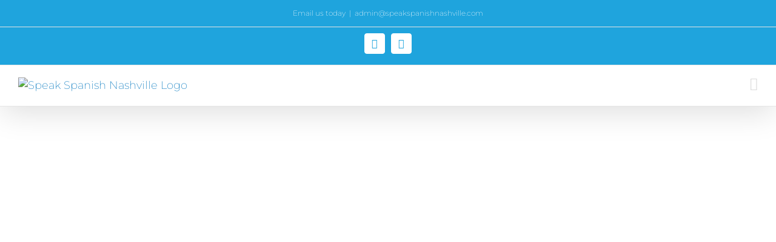

--- FILE ---
content_type: text/html; charset=UTF-8
request_url: https://speakspanishnashville.com/lessons/corporate/
body_size: 21723
content:
<!DOCTYPE html>
<html class="avada-html-layout-wide avada-html-header-position-top avada-header-color-not-opaque" lang="en-US" prefix="og: http://ogp.me/ns# fb: http://ogp.me/ns/fb#">
<head>
	<meta http-equiv="X-UA-Compatible" content="IE=edge" />
	<meta http-equiv="Content-Type" content="text/html; charset=utf-8"/>
	<meta name="viewport" content="width=device-width, initial-scale=1" />
	<style id="awlb-live-editor">.fusion-builder-live .fusion-builder-live-toolbar .fusion-toolbar-nav > li.fusion-branding .fusion-builder-logo-wrapper .fusiona-avada-logo {background: url( https://speakspanishnashville.com/wp-content/uploads/2018/08/medium.png ) no-repeat center !important;
				background-size: contain !important;
				width: 30px;
				height: 30px;}.fusion-builder-live .fusion-builder-live-toolbar .fusion-toolbar-nav > li.fusion-branding .fusion-builder-logo-wrapper .fusiona-avada-logo:before {
					display: none;
				}</style><meta name='robots' content='index, follow, max-image-preview:large, max-snippet:-1, max-video-preview:-1' />

	<!-- This site is optimized with the Yoast SEO plugin v24.2 - https://yoast.com/wordpress/plugins/seo/ -->
	<title>Corporate - Speak Spanish Nashville</title>
	<link rel="canonical" href="https://speakspanishnashville.com/lessons/corporate/" />
	<meta property="og:locale" content="en_US" />
	<meta property="og:type" content="article" />
	<meta property="og:title" content="Corporate - Speak Spanish Nashville" />
	<meta property="og:url" content="https://speakspanishnashville.com/lessons/corporate/" />
	<meta property="og:site_name" content="Speak Spanish Nashville" />
	<meta property="article:modified_time" content="2025-05-14T16:33:19+00:00" />
	<meta name="twitter:card" content="summary_large_image" />
	<meta name="twitter:label1" content="Est. reading time" />
	<meta name="twitter:data1" content="6 minutes" />
	<script type="application/ld+json" class="yoast-schema-graph">{"@context":"https://schema.org","@graph":[{"@type":"WebPage","@id":"https://speakspanishnashville.com/lessons/corporate/","url":"https://speakspanishnashville.com/lessons/corporate/","name":"Corporate - Speak Spanish Nashville","isPartOf":{"@id":"https://speakspanishnashville.com/#website"},"datePublished":"2018-08-21T19:30:30+00:00","dateModified":"2025-05-14T16:33:19+00:00","breadcrumb":{"@id":"https://speakspanishnashville.com/lessons/corporate/#breadcrumb"},"inLanguage":"en-US","potentialAction":[{"@type":"ReadAction","target":["https://speakspanishnashville.com/lessons/corporate/"]}]},{"@type":"BreadcrumbList","@id":"https://speakspanishnashville.com/lessons/corporate/#breadcrumb","itemListElement":[{"@type":"ListItem","position":1,"name":"Home","item":"https://speakspanishnashville.com/"},{"@type":"ListItem","position":2,"name":"Lessons","item":"https://speakspanishnashville.com/lessons/"},{"@type":"ListItem","position":3,"name":"Corporate"}]},{"@type":"WebSite","@id":"https://speakspanishnashville.com/#website","url":"https://speakspanishnashville.com/","name":"Speak Spanish Nashville","description":"Exceeding Expectations","potentialAction":[{"@type":"SearchAction","target":{"@type":"EntryPoint","urlTemplate":"https://speakspanishnashville.com/?s={search_term_string}"},"query-input":{"@type":"PropertyValueSpecification","valueRequired":true,"valueName":"search_term_string"}}],"inLanguage":"en-US"}]}</script>
	<!-- / Yoast SEO plugin. -->


<link rel='dns-prefetch' href='//fonts.googleapis.com' />
<link rel="alternate" type="application/rss+xml" title="Speak Spanish Nashville &raquo; Feed" href="https://speakspanishnashville.com/feed/" />
		
		
		
		
				<link rel="alternate" title="oEmbed (JSON)" type="application/json+oembed" href="https://speakspanishnashville.com/wp-json/oembed/1.0/embed?url=https%3A%2F%2Fspeakspanishnashville.com%2Flessons%2Fcorporate%2F" />
<link rel="alternate" title="oEmbed (XML)" type="text/xml+oembed" href="https://speakspanishnashville.com/wp-json/oembed/1.0/embed?url=https%3A%2F%2Fspeakspanishnashville.com%2Flessons%2Fcorporate%2F&#038;format=xml" />

		<meta property="og:title" content="Corporate"/>
		<meta property="og:type" content="article"/>
		<meta property="og:url" content="https://speakspanishnashville.com/lessons/corporate/"/>
		<meta property="og:site_name" content="Speak Spanish Nashville"/>
		<meta property="og:description" content="Take Your Team to The Next Level
Grow Your Customer Reach, Increase Employee Engagement, and Boost Worker Performance.      


    &quot;Caterpillar Financial has been"/>

									<meta property="og:image" content="https://speakspanishnashville.com/wp-content/uploads/2018/08/logo-2.png"/>
							<style id='wp-img-auto-sizes-contain-inline-css' type='text/css'>
img:is([sizes=auto i],[sizes^="auto," i]){contain-intrinsic-size:3000px 1500px}
/*# sourceURL=wp-img-auto-sizes-contain-inline-css */
</style>
<style id='wp-emoji-styles-inline-css' type='text/css'>

	img.wp-smiley, img.emoji {
		display: inline !important;
		border: none !important;
		box-shadow: none !important;
		height: 1em !important;
		width: 1em !important;
		margin: 0 0.07em !important;
		vertical-align: -0.1em !important;
		background: none !important;
		padding: 0 !important;
	}
/*# sourceURL=wp-emoji-styles-inline-css */
</style>
<style id='classic-theme-styles-inline-css' type='text/css'>
/*! This file is auto-generated */
.wp-block-button__link{color:#fff;background-color:#32373c;border-radius:9999px;box-shadow:none;text-decoration:none;padding:calc(.667em + 2px) calc(1.333em + 2px);font-size:1.125em}.wp-block-file__button{background:#32373c;color:#fff;text-decoration:none}
/*# sourceURL=/wp-includes/css/classic-themes.min.css */
</style>
<link rel='stylesheet' id='infusion-front-css-css' href='https://speakspanishnashville.com/wp-content/plugins/infusionsoft-official-opt-in-forms/includes/ext/infusionsoft_infusionbar/css/style.css?ver=6.9' type='text/css' media='all' />
<link rel='stylesheet' id='inf_infusionsoft-open-sans-css' href='https://fonts.googleapis.com/css?family=Open+Sans:400,700' type='text/css' media='all' />
<link rel='stylesheet' id='inf_infusionsoft-css-css' href='https://speakspanishnashville.com/wp-content/plugins/infusionsoft-official-opt-in-forms/css/style.css?ver=1.0.5' type='text/css' media='all' />
<link rel='stylesheet' id='rs-plugin-settings-css' href='https://speakspanishnashville.com/wp-content/plugins/revslider/public/assets/css/rs6.css?ver=6.1.8' type='text/css' media='all' />
<style id='rs-plugin-settings-inline-css' type='text/css'>
#rs-demo-id {}
/*# sourceURL=rs-plugin-settings-inline-css */
</style>
<link rel='stylesheet' id='avada-stylesheet-css' href='https://speakspanishnashville.com/wp-content/themes/Avada/assets/css/style.min.css?ver=6.1.2' type='text/css' media='all' />
<link rel='stylesheet' id='child-style-css' href='https://speakspanishnashville.com/wp-content/themes/Avada-Child-Theme/style.css?ver=6.9' type='text/css' media='all' />
<link rel='stylesheet' id='js_composer_front-css' href='https://speakspanishnashville.com/wp-content/plugins/js_composer/assets/css/js_composer.min.css?ver=5.4.7' type='text/css' media='all' />
<link rel='stylesheet' id='fusion-dynamic-css-css' href='https://speakspanishnashville.com/wp-content/uploads/fusion-styles/5c1d17958086e155f11113f43af6f1b1.min.css?ver=2.1.2' type='text/css' media='all' />
<link rel='stylesheet' id='dashicons-css' href='https://speakspanishnashville.com/wp-includes/css/dashicons.min.css?ver=6.9' type='text/css' media='all' />
<link rel='stylesheet' id='my-calendar-lists-css' href='https://speakspanishnashville.com/wp-content/plugins/my-calendar/css/list-presets.css?ver=3.6.14' type='text/css' media='all' />
<link rel='stylesheet' id='my-calendar-reset-css' href='https://speakspanishnashville.com/wp-content/plugins/my-calendar/css/reset.css?ver=3.6.14' type='text/css' media='all' />
<style id='my-calendar-reset-inline-css' type='text/css'>

/* Styles by My Calendar - Joe Dolson https://www.joedolson.com/ */

.my-calendar-modal .event-title svg { background-color: #44954c; padding: 3px; }
.mc-main .mc_general .event-title, .mc-main .mc_general .event-title a { background: #44954c !important; color: #ffffff !important; }
.mc-main .mc_general .event-title button { background: #44954c !important; color: #ffffff !important; }
.mc-main .mc_general .event-title a:hover, .mc-main .mc_general .event-title a:focus { background: #116219 !important;}
.mc-main .mc_general .event-title button:hover, .mc-main .mc_general .event-title button:focus { background: #116219 !important;}
.mc-main, .mc-event, .my-calendar-modal, .my-calendar-modal-overlay, .mc-event-list {--close-button: #b32d2e; --search-highlight-bg: #f5e6ab; --navbar-background: transparent; --nav-button-bg: #fff; --nav-button-color: #313233; --nav-button-border: #313233; --nav-input-border: #313233; --nav-input-background: #fff; --nav-input-color: #313233; --grid-cell-border: #0000001f; --grid-header-border: #dddddd; --grid-header-color: #000000; --grid-weekend-color: #000000; --grid-header-bg: #ffffff; --grid-weekend-bg: transparent; --grid-cell-background: transparent; --current-day-border: #eaeaea; --current-day-color: #313233; --current-day-bg: transparent; --date-has-events-bg: #44954c; --date-has-events-color: #ffffff; --primary-dark: #313233; --primary-light: #f6f7f7; --secondary-light: #ffffff; --secondary-dark: #000000; --highlight-dark: #646970; --highlight-light: #f0f0f1; --calendar-heading: clamp( .75rem, 12px, .75rem ); --event-title: clamp( .75rem, 12px, .75rem ); --grid-date: 12px; --grid-date-heading: clamp( .75rem, 12px, .75rem ); --modal-title: .75rem; --navigation-controls: clamp( .75rem, 12px, .75rem ); --card-heading: .75rem; --list-date: .75rem; --author-card: clamp( .75rem, 12px, .75rem); --single-event-title: clamp( 1.25rem, 12px, .75rem ); --mini-time-text: clamp( .75rem, 12px .75rem); --list-event-date: .75rem; --list-event-title: .75rem; --grid-max-width: 1100px; --list-preset-border-color: #000000; --list-preset-stripe-background: rgba( 0,0,0,.04 ); --list-preset-date-badge-background: #000; --list-preset-date-badge-color: #fff; --list-preset-background: transparent; --category-mc_general: #44954c; }
/*# sourceURL=my-calendar-reset-inline-css */
</style>
<link rel='stylesheet' id='bsf-Defaults-css' href='https://speakspanishnashville.com/wp-content/uploads/smile_fonts/Defaults/Defaults.css?ver=6.9' type='text/css' media='all' />
<link rel='stylesheet' id='ultimate-style-css' href='https://speakspanishnashville.com/wp-content/plugins/Ultimate_VC_Addons/assets/min-css/style.min.css?ver=3.16.25' type='text/css' media='all' />
<link rel='stylesheet' id='ultimate-animate-css' href='https://speakspanishnashville.com/wp-content/plugins/Ultimate_VC_Addons/assets/min-css/animate.min.css?ver=3.16.25' type='text/css' media='all' />
<script type="text/javascript" src="https://speakspanishnashville.com/wp-includes/js/jquery/jquery.min.js?ver=3.7.1" id="jquery-core-js"></script>
<script type="text/javascript" src="https://speakspanishnashville.com/wp-includes/js/jquery/jquery-migrate.min.js?ver=3.4.1" id="jquery-migrate-js"></script>
<script type="text/javascript" src="https://speakspanishnashville.com/wp-content/plugins/revslider/public/assets/js/revolution.tools.min.js?ver=6.0" id="tp-tools-js"></script>
<script type="text/javascript" src="https://speakspanishnashville.com/wp-content/plugins/revslider/public/assets/js/rs6.min.js?ver=6.1.8" id="revmin-js"></script>
<script type="text/javascript" src="https://speakspanishnashville.com/wp-content/plugins/Ultimate_VC_Addons/assets/min-js/ultimate-params.min.js?ver=3.16.25" id="ultimate-vc-params-js"></script>
<script type="text/javascript" src="https://speakspanishnashville.com/wp-content/plugins/Ultimate_VC_Addons/assets/min-js/jquery-appear.min.js?ver=3.16.25" id="ultimate-appear-js"></script>
<script type="text/javascript" src="https://speakspanishnashville.com/wp-content/plugins/Ultimate_VC_Addons/assets/min-js/custom.min.js?ver=3.16.25" id="ultimate-custom-js"></script>
<link rel="https://api.w.org/" href="https://speakspanishnashville.com/wp-json/" /><link rel="alternate" title="JSON" type="application/json" href="https://speakspanishnashville.com/wp-json/wp/v2/pages/8579" /><link rel="EditURI" type="application/rsd+xml" title="RSD" href="https://speakspanishnashville.com/xmlrpc.php?rsd" />
<meta name="generator" content="WordPress 6.9" />
<link rel='shortlink' href='https://speakspanishnashville.com/?p=8579' />
<script src="https://dy472.infusionsoft.com/app/webTracking/getTrackingCode"></script ><style type="text/css" id="css-fb-visibility">@media screen and (max-width: 640px){body:not(.fusion-builder-ui-wireframe) .fusion-no-small-visibility{display:none !important;}}@media screen and (min-width: 641px) and (max-width: 1024px){body:not(.fusion-builder-ui-wireframe) .fusion-no-medium-visibility{display:none !important;}}@media screen and (min-width: 1025px){body:not(.fusion-builder-ui-wireframe) .fusion-no-large-visibility{display:none !important;}}</style><style type="text/css" id="fusion-branding-style">#wpadminbar .avada-menu > .ab-item:before,#wpadminbar > #wp-toolbar #wp-admin-bar-fb-edit > .ab-item:before {background: url( https://speakspanishnashville.com/wp-content/uploads/2018/08/small.png ) no-repeat center !important;background-size: auto !important;content: "" !important;
						padding: 2px 0;
						width: 20px;
						height: 20px;
						background-size: contain !important;}</style><meta name="generator" content="Powered by WPBakery Page Builder - drag and drop page builder for WordPress."/>
<!--[if lte IE 9]><link rel="stylesheet" type="text/css" href="https://speakspanishnashville.com/wp-content/plugins/js_composer/assets/css/vc_lte_ie9.min.css" media="screen"><![endif]--><meta name="generator" content="Powered by Slider Revolution 6.1.8 - responsive, Mobile-Friendly Slider Plugin for WordPress with comfortable drag and drop interface." />
<script type="text/javascript">function setREVStartSize(e){			
			try {								
				var pw = document.getElementById(e.c).parentNode.offsetWidth,
					newh;
				pw = pw===0 || isNaN(pw) ? window.innerWidth : pw;
				e.tabw = e.tabw===undefined ? 0 : parseInt(e.tabw);
				e.thumbw = e.thumbw===undefined ? 0 : parseInt(e.thumbw);
				e.tabh = e.tabh===undefined ? 0 : parseInt(e.tabh);
				e.thumbh = e.thumbh===undefined ? 0 : parseInt(e.thumbh);
				e.tabhide = e.tabhide===undefined ? 0 : parseInt(e.tabhide);
				e.thumbhide = e.thumbhide===undefined ? 0 : parseInt(e.thumbhide);
				e.mh = e.mh===undefined || e.mh=="" || e.mh==="auto" ? 0 : parseInt(e.mh,0);		
				if(e.layout==="fullscreen" || e.l==="fullscreen") 						
					newh = Math.max(e.mh,window.innerHeight);				
				else{					
					e.gw = Array.isArray(e.gw) ? e.gw : [e.gw];
					for (var i in e.rl) if (e.gw[i]===undefined || e.gw[i]===0) e.gw[i] = e.gw[i-1];					
					e.gh = e.el===undefined || e.el==="" || (Array.isArray(e.el) && e.el.length==0)? e.gh : e.el;
					e.gh = Array.isArray(e.gh) ? e.gh : [e.gh];
					for (var i in e.rl) if (e.gh[i]===undefined || e.gh[i]===0) e.gh[i] = e.gh[i-1];
										
					var nl = new Array(e.rl.length),
						ix = 0,						
						sl;					
					e.tabw = e.tabhide>=pw ? 0 : e.tabw;
					e.thumbw = e.thumbhide>=pw ? 0 : e.thumbw;
					e.tabh = e.tabhide>=pw ? 0 : e.tabh;
					e.thumbh = e.thumbhide>=pw ? 0 : e.thumbh;					
					for (var i in e.rl) nl[i] = e.rl[i]<window.innerWidth ? 0 : e.rl[i];
					sl = nl[0];									
					for (var i in nl) if (sl>nl[i] && nl[i]>0) { sl = nl[i]; ix=i;}															
					var m = pw>(e.gw[ix]+e.tabw+e.thumbw) ? 1 : (pw-(e.tabw+e.thumbw)) / (e.gw[ix]);					

					newh =  (e.type==="carousel" && e.justify==="true" ? e.gh[ix] : (e.gh[ix] * m)) + (e.tabh + e.thumbh);
				}			
				
				if(window.rs_init_css===undefined) window.rs_init_css = document.head.appendChild(document.createElement("style"));					
				document.getElementById(e.c).height = newh;
				window.rs_init_css.innerHTML += "#"+e.c+"_wrapper { height: "+newh+"px }";				
			} catch(e){
				console.log("Failure at Presize of Slider:" + e)
			}					   
		  };</script>
		<style type="text/css" id="wp-custom-css">
			.ua-mobile .tfs-slider .self-hosted-video-bg {
  display: block !important;
}
/* Push the whole password form down below the header overlay */
form.post-password-form {
  margin-top: 200px !important;   /* tweak this number as needed */
  position: relative !important;
  z-index: 1000 !important;
}

/* Make absolutely sure the input itself is clickable */
form.post-password-form input[type="password"]{
  position: relative !important;
  z-index: 1001 !important;
  padding: 10px 12px;
}

img.vc_single_image-img {
  max-width: 300px !important; /* change number to size you want */
  height: auto !important;
}

/* Let the VC Single Image wrapper grow */
.wpb_single_image .vc_single_image-wrapper {
  max-width: none !important;
}

/* Then set the displayed size of the logo */
.wpb_single_image .vc_single_image-wrapper img.vc_single_image-img {
  width: 190px !important;   /* adjust to taste */
  height: auto !important;
}



/* Force calendar to be half size */
#tribe-events, 
.my-calendar, 
.tockify-widget, 
.sc-calendar {
  transform: scale(0.5);     /* shrink to 50% */
  transform-origin: top left; /* anchor shrink from top-left */
  width: 200%;               /* expand container so text isn’t cut off */
}


/* Month & year heading (e.g. "Events in January 2026") */
.heading.my-calendar-month {
  font-size: 35px !important;   /* adjust to your preferred size */
  font-weight: 500 !important;  /* optional */
  font-family: "Montserrat", sans-serif !important; /* optional font change */
  color: #222222 !important;    /* optional color */
  text-transform: none !important; /* remove uppercase if applied */
  line-height: 1.2 !important;  /* tighter spacing */
}




/* === Scale the entire My Calendar navigation (top & bottom) === */
#mc-948a6a8ecd15db324902317a630b853 nav.my-calendar-navigation {
  font-size: 18px !important;         /* overall scale */
  line-height: 1.35 !important;
}

/* Make all children obey the bigger size */
#mc-948a6a8ecd15db324902317a630b853 nav.my-calendar-navigation * {
  font-size: 18px !important;
}

/* View buttons: Grid / List / Month / Week / Day */
#mc-948a6a8ecd15db324902317a630b853 .my-calendar-navigation .mc-format a,
#mc-948a6a8ecd15db324902317a630b853 .my-calendar-navigation .mc-format button {
  display: inline-flex !important;
  align-items: center;
  justify-content: center;
  min-height: 40px !important;
  padding: 8px 14px !important;
  line-height: 1.2 !important;
  font-size: 18px !important;
}

/* Month & Year dropdowns */
#mc-948a6a8ecd15db324902317a630b853 .my-calendar-navigation select {
  -webkit-appearance: menulist !important;
  appearance: menulist !important;
  font-size: 18px !important;
  line-height: 1.2 !important;
  padding: 8px 14px !important;
  height: 40px !important;
}

/* "Go" button */
#mc-948a6a8ecd15db324902317a630b853 .my-calendar-navigation input[type="submit"] {
  font-size: 18px !important;
  line-height: 1.2 !important;
  padding: 8px 16px !important;
  height: 40px !important;
}

/* Fallback: if your calendar ID changes, this targets any MC nav */
nav.my-calendar-navigation { font-size: 18px !important; }
nav.my-calendar-navigation * { font-size: 15px !important; }




/* Add space between the month heading and the calendar */
.heading.my-calendar-month {
  margin-bottom: 25px !important;  /* adjust px value for more/less space */
}




/* === Mobile: make GRID events look like LIST tiles === */
@media (max-width: 768px) {
  /* keep grid visible, hide the list */
  .my-calendar .mc-grid { display: block !important; }
  .my-calendar .mc-list { display: none !important; }

  /* each day block: stack events as full-width */
  .my-calendar .mc-grid .event {
    display: block !important;
    width: 100% !important;
    margin: 10px 0 !important;
    padding: 12px 14px !important;
    border-radius: 8px;
    background-color: #2b7a2b !important; /* your green category color */
    color: #ffffff !important;
  }

  .my-calendar .mc-grid .event a {
    color: #ffffff !important;
    font-size: 16px !important;
    font-weight: 700 !important;
    line-height: 1.25 !important;
    text-decoration: none !important;
  }

  /* date label inside the grid cell */
  .my-calendar .mc-grid .day-number {
    font-size: 14px !important;
    font-weight: 600;
    margin-bottom: 6px;
    display: block;
  }

  /* remove rigid cell layout so events stack vertically */
  .my-calendar .mc-grid .day-with-date {
    display: block !important;
    width: 100% !important;
  }

  /* hide empty day boxes to clean up view */
  .my-calendar .mc-grid .day-without-date {
    display: none !important;
  }
}
		</style>
				<script type="text/javascript">
			var doc = document.documentElement;
			doc.setAttribute( 'data-useragent', navigator.userAgent );
		</script>
		<style type="text/css" data-type="vc_shortcodes-custom-css">.vc_custom_1537887213287{padding-bottom: 100px !important;background-color: #f9f9f9 !important;}.vc_custom_1747239436501{padding-top: 100px !important;padding-bottom: 130px !important;}.vc_custom_1537888412407{margin-top: 50px !important;margin-bottom: 50px !important;}.vc_custom_1537887847929{padding-bottom: 100px !important;}.vc_custom_1537887989790{margin-top: 50px !important;margin-bottom: 50px !important;}.vc_custom_1537888247435{margin-bottom: 50px !important;}.vc_custom_1535463999304{padding-top: 150px !important;padding-bottom: 150px !important;}.vc_custom_1747228225862{padding-top: 150px !important;padding-bottom: 60px !important;}.vc_custom_1744926948779{padding-top: 50px !important;}.vc_custom_1744926993371{margin-top: 50px !important;margin-bottom: 50px !important;padding-top: 50px !important;}.vc_custom_1744927038996{padding-top: 12px !important;}.vc_custom_1747228988160{margin-bottom: -50px !important;}.vc_custom_1537798919682{padding-top: 40px !important;padding-right: 20px !important;padding-bottom: 0px !important;padding-left: 20px !important;background-color: #1fa4dd !important;}.vc_custom_1537798927780{padding-top: 40px !important;padding-right: 20px !important;padding-bottom: 0px !important;padding-left: 20px !important;background-color: #1fa4dd !important;}.vc_custom_1537798933676{padding-top: 40px !important;padding-right: 20px !important;padding-bottom: 0px !important;padding-left: 20px !important;background-color: #1fa4dd !important;}.vc_custom_1537888373410{padding-top: 40px !important;padding-right: 40px !important;padding-bottom: 40px !important;padding-left: 40px !important;background-color: #f4f4f4 !important;border-radius: 1px !important;}</style><noscript><style type="text/css"> .wpb_animate_when_almost_visible { opacity: 1; }</style></noscript>
	<link rel="stylesheet" type="text/css" href="https://cloud.typography.com/6645732/7201992/css/fonts.css" /><style id='global-styles-inline-css' type='text/css'>
:root{--wp--preset--aspect-ratio--square: 1;--wp--preset--aspect-ratio--4-3: 4/3;--wp--preset--aspect-ratio--3-4: 3/4;--wp--preset--aspect-ratio--3-2: 3/2;--wp--preset--aspect-ratio--2-3: 2/3;--wp--preset--aspect-ratio--16-9: 16/9;--wp--preset--aspect-ratio--9-16: 9/16;--wp--preset--color--black: #000000;--wp--preset--color--cyan-bluish-gray: #abb8c3;--wp--preset--color--white: #ffffff;--wp--preset--color--pale-pink: #f78da7;--wp--preset--color--vivid-red: #cf2e2e;--wp--preset--color--luminous-vivid-orange: #ff6900;--wp--preset--color--luminous-vivid-amber: #fcb900;--wp--preset--color--light-green-cyan: #7bdcb5;--wp--preset--color--vivid-green-cyan: #00d084;--wp--preset--color--pale-cyan-blue: #8ed1fc;--wp--preset--color--vivid-cyan-blue: #0693e3;--wp--preset--color--vivid-purple: #9b51e0;--wp--preset--gradient--vivid-cyan-blue-to-vivid-purple: linear-gradient(135deg,rgb(6,147,227) 0%,rgb(155,81,224) 100%);--wp--preset--gradient--light-green-cyan-to-vivid-green-cyan: linear-gradient(135deg,rgb(122,220,180) 0%,rgb(0,208,130) 100%);--wp--preset--gradient--luminous-vivid-amber-to-luminous-vivid-orange: linear-gradient(135deg,rgb(252,185,0) 0%,rgb(255,105,0) 100%);--wp--preset--gradient--luminous-vivid-orange-to-vivid-red: linear-gradient(135deg,rgb(255,105,0) 0%,rgb(207,46,46) 100%);--wp--preset--gradient--very-light-gray-to-cyan-bluish-gray: linear-gradient(135deg,rgb(238,238,238) 0%,rgb(169,184,195) 100%);--wp--preset--gradient--cool-to-warm-spectrum: linear-gradient(135deg,rgb(74,234,220) 0%,rgb(151,120,209) 20%,rgb(207,42,186) 40%,rgb(238,44,130) 60%,rgb(251,105,98) 80%,rgb(254,248,76) 100%);--wp--preset--gradient--blush-light-purple: linear-gradient(135deg,rgb(255,206,236) 0%,rgb(152,150,240) 100%);--wp--preset--gradient--blush-bordeaux: linear-gradient(135deg,rgb(254,205,165) 0%,rgb(254,45,45) 50%,rgb(107,0,62) 100%);--wp--preset--gradient--luminous-dusk: linear-gradient(135deg,rgb(255,203,112) 0%,rgb(199,81,192) 50%,rgb(65,88,208) 100%);--wp--preset--gradient--pale-ocean: linear-gradient(135deg,rgb(255,245,203) 0%,rgb(182,227,212) 50%,rgb(51,167,181) 100%);--wp--preset--gradient--electric-grass: linear-gradient(135deg,rgb(202,248,128) 0%,rgb(113,206,126) 100%);--wp--preset--gradient--midnight: linear-gradient(135deg,rgb(2,3,129) 0%,rgb(40,116,252) 100%);--wp--preset--font-size--small: 13.5px;--wp--preset--font-size--medium: 20px;--wp--preset--font-size--large: 27px;--wp--preset--font-size--x-large: 42px;--wp--preset--font-size--normal: 18px;--wp--preset--font-size--xlarge: 36px;--wp--preset--font-size--huge: 54px;--wp--preset--spacing--20: 0.44rem;--wp--preset--spacing--30: 0.67rem;--wp--preset--spacing--40: 1rem;--wp--preset--spacing--50: 1.5rem;--wp--preset--spacing--60: 2.25rem;--wp--preset--spacing--70: 3.38rem;--wp--preset--spacing--80: 5.06rem;--wp--preset--shadow--natural: 6px 6px 9px rgba(0, 0, 0, 0.2);--wp--preset--shadow--deep: 12px 12px 50px rgba(0, 0, 0, 0.4);--wp--preset--shadow--sharp: 6px 6px 0px rgba(0, 0, 0, 0.2);--wp--preset--shadow--outlined: 6px 6px 0px -3px rgb(255, 255, 255), 6px 6px rgb(0, 0, 0);--wp--preset--shadow--crisp: 6px 6px 0px rgb(0, 0, 0);}:where(.is-layout-flex){gap: 0.5em;}:where(.is-layout-grid){gap: 0.5em;}body .is-layout-flex{display: flex;}.is-layout-flex{flex-wrap: wrap;align-items: center;}.is-layout-flex > :is(*, div){margin: 0;}body .is-layout-grid{display: grid;}.is-layout-grid > :is(*, div){margin: 0;}:where(.wp-block-columns.is-layout-flex){gap: 2em;}:where(.wp-block-columns.is-layout-grid){gap: 2em;}:where(.wp-block-post-template.is-layout-flex){gap: 1.25em;}:where(.wp-block-post-template.is-layout-grid){gap: 1.25em;}.has-black-color{color: var(--wp--preset--color--black) !important;}.has-cyan-bluish-gray-color{color: var(--wp--preset--color--cyan-bluish-gray) !important;}.has-white-color{color: var(--wp--preset--color--white) !important;}.has-pale-pink-color{color: var(--wp--preset--color--pale-pink) !important;}.has-vivid-red-color{color: var(--wp--preset--color--vivid-red) !important;}.has-luminous-vivid-orange-color{color: var(--wp--preset--color--luminous-vivid-orange) !important;}.has-luminous-vivid-amber-color{color: var(--wp--preset--color--luminous-vivid-amber) !important;}.has-light-green-cyan-color{color: var(--wp--preset--color--light-green-cyan) !important;}.has-vivid-green-cyan-color{color: var(--wp--preset--color--vivid-green-cyan) !important;}.has-pale-cyan-blue-color{color: var(--wp--preset--color--pale-cyan-blue) !important;}.has-vivid-cyan-blue-color{color: var(--wp--preset--color--vivid-cyan-blue) !important;}.has-vivid-purple-color{color: var(--wp--preset--color--vivid-purple) !important;}.has-black-background-color{background-color: var(--wp--preset--color--black) !important;}.has-cyan-bluish-gray-background-color{background-color: var(--wp--preset--color--cyan-bluish-gray) !important;}.has-white-background-color{background-color: var(--wp--preset--color--white) !important;}.has-pale-pink-background-color{background-color: var(--wp--preset--color--pale-pink) !important;}.has-vivid-red-background-color{background-color: var(--wp--preset--color--vivid-red) !important;}.has-luminous-vivid-orange-background-color{background-color: var(--wp--preset--color--luminous-vivid-orange) !important;}.has-luminous-vivid-amber-background-color{background-color: var(--wp--preset--color--luminous-vivid-amber) !important;}.has-light-green-cyan-background-color{background-color: var(--wp--preset--color--light-green-cyan) !important;}.has-vivid-green-cyan-background-color{background-color: var(--wp--preset--color--vivid-green-cyan) !important;}.has-pale-cyan-blue-background-color{background-color: var(--wp--preset--color--pale-cyan-blue) !important;}.has-vivid-cyan-blue-background-color{background-color: var(--wp--preset--color--vivid-cyan-blue) !important;}.has-vivid-purple-background-color{background-color: var(--wp--preset--color--vivid-purple) !important;}.has-black-border-color{border-color: var(--wp--preset--color--black) !important;}.has-cyan-bluish-gray-border-color{border-color: var(--wp--preset--color--cyan-bluish-gray) !important;}.has-white-border-color{border-color: var(--wp--preset--color--white) !important;}.has-pale-pink-border-color{border-color: var(--wp--preset--color--pale-pink) !important;}.has-vivid-red-border-color{border-color: var(--wp--preset--color--vivid-red) !important;}.has-luminous-vivid-orange-border-color{border-color: var(--wp--preset--color--luminous-vivid-orange) !important;}.has-luminous-vivid-amber-border-color{border-color: var(--wp--preset--color--luminous-vivid-amber) !important;}.has-light-green-cyan-border-color{border-color: var(--wp--preset--color--light-green-cyan) !important;}.has-vivid-green-cyan-border-color{border-color: var(--wp--preset--color--vivid-green-cyan) !important;}.has-pale-cyan-blue-border-color{border-color: var(--wp--preset--color--pale-cyan-blue) !important;}.has-vivid-cyan-blue-border-color{border-color: var(--wp--preset--color--vivid-cyan-blue) !important;}.has-vivid-purple-border-color{border-color: var(--wp--preset--color--vivid-purple) !important;}.has-vivid-cyan-blue-to-vivid-purple-gradient-background{background: var(--wp--preset--gradient--vivid-cyan-blue-to-vivid-purple) !important;}.has-light-green-cyan-to-vivid-green-cyan-gradient-background{background: var(--wp--preset--gradient--light-green-cyan-to-vivid-green-cyan) !important;}.has-luminous-vivid-amber-to-luminous-vivid-orange-gradient-background{background: var(--wp--preset--gradient--luminous-vivid-amber-to-luminous-vivid-orange) !important;}.has-luminous-vivid-orange-to-vivid-red-gradient-background{background: var(--wp--preset--gradient--luminous-vivid-orange-to-vivid-red) !important;}.has-very-light-gray-to-cyan-bluish-gray-gradient-background{background: var(--wp--preset--gradient--very-light-gray-to-cyan-bluish-gray) !important;}.has-cool-to-warm-spectrum-gradient-background{background: var(--wp--preset--gradient--cool-to-warm-spectrum) !important;}.has-blush-light-purple-gradient-background{background: var(--wp--preset--gradient--blush-light-purple) !important;}.has-blush-bordeaux-gradient-background{background: var(--wp--preset--gradient--blush-bordeaux) !important;}.has-luminous-dusk-gradient-background{background: var(--wp--preset--gradient--luminous-dusk) !important;}.has-pale-ocean-gradient-background{background: var(--wp--preset--gradient--pale-ocean) !important;}.has-electric-grass-gradient-background{background: var(--wp--preset--gradient--electric-grass) !important;}.has-midnight-gradient-background{background: var(--wp--preset--gradient--midnight) !important;}.has-small-font-size{font-size: var(--wp--preset--font-size--small) !important;}.has-medium-font-size{font-size: var(--wp--preset--font-size--medium) !important;}.has-large-font-size{font-size: var(--wp--preset--font-size--large) !important;}.has-x-large-font-size{font-size: var(--wp--preset--font-size--x-large) !important;}
/*# sourceURL=global-styles-inline-css */
</style>
<link rel='stylesheet' id='et-gf-open-sans-css' href='https://fonts.googleapis.com/css?family=Open+Sans:300italic,400italic,600italic,700italic,800italic,400,300,600,700,800&#038;subset=latin,cyrillic-ext,greek-ext,greek,vietnamese,latin-ext,cyrillic' type='text/css' media='all' />
</head>

<body class="wp-singular page-template-default page page-id-8579 page-parent page-child parent-pageid-8569 wp-theme-Avada wp-child-theme-Avada-Child-Theme inf_infusionsoft fusion-image-hovers fusion-pagination-sizing fusion-button_size-large fusion-button_type-flat fusion-button_span-no avada-image-rollover-circle-yes avada-image-rollover-yes avada-image-rollover-direction-left fusion-has-button-gradient wpb-js-composer js-comp-ver-5.4.7 vc_responsive fusion-body ltr fusion-sticky-header no-tablet-sticky-header no-mobile-sticky-header no-mobile-slidingbar no-mobile-totop avada-has-rev-slider-styles fusion-disable-outline fusion-sub-menu-fade mobile-logo-pos-left layout-wide-mode avada-has-boxed-modal-shadow-none layout-scroll-offset-full avada-has-zero-margin-offset-top fusion-top-header menu-text-align-center mobile-menu-design-modern fusion-show-pagination-text fusion-header-layout-v3 avada-responsive avada-footer-fx-none avada-menu-highlight-style-bar fusion-search-form-classic fusion-main-menu-search-dropdown fusion-avatar-square avada-sticky-shrinkage avada-dropdown-styles avada-blog-layout-medium alternate avada-blog-archive-layout-grid avada-header-shadow-yes avada-menu-icon-position-left avada-has-megamenu-shadow avada-has-mainmenu-dropdown-divider avada-has-header-100-width avada-has-breadcrumb-mobile-hidden avada-has-titlebar-hide avada-has-header-bg-image avada-header-bg-repeat avada-has-header-bg-full avada-has-pagination-padding avada-flyout-menu-direction-fade">
		<a class="skip-link screen-reader-text" href="#content">Skip to content</a>

	<div id="boxed-wrapper">
		<div class="fusion-sides-frame"></div>
		<div id="wrapper" class="fusion-wrapper">
			<div id="home" style="position:relative;top:-1px;"></div>
			
			<header class="fusion-header-wrapper fusion-header-shadow">
				<div class="fusion-header-v3 fusion-logo-alignment fusion-logo-left fusion-sticky-menu- fusion-sticky-logo-1 fusion-mobile-logo-1  fusion-mobile-menu-design-modern">
					
<div class="fusion-secondary-header">
	<div class="fusion-row">
					<div class="fusion-alignleft">
				<div class="fusion-contact-info"><span class="fusion-contact-info-phone-number">Email us today</span><span class="fusion-header-separator">|</span><span class="fusion-contact-info-email-address"><a href="mailto:&#97;&#100;&#109;i&#110;&#64;s&#112;&#101;&#97;&#107;sp&#97;&#110;i&#115;h&#110;&#97;&#115;h&#118;&#105;&#108;le&#46;&#99;om ">&#97;&#100;&#109;i&#110;&#64;s&#112;&#101;&#97;&#107;sp&#97;&#110;i&#115;h&#110;&#97;&#115;h&#118;&#105;&#108;le&#46;&#99;om </a></span></div>			</div>
							<div class="fusion-alignright">
				<div class="fusion-social-links-header"><div class="fusion-social-networks boxed-icons"><div class="fusion-social-networks-wrapper"><a  class="fusion-social-network-icon fusion-tooltip fusion-facebook fusion-icon-facebook" style href="https://www.facebook.com/speakspanishnashville/" target="_blank" rel="noopener noreferrer" data-placement="bottom" data-title="Facebook" data-toggle="tooltip" title="Facebook"><span class="screen-reader-text">Facebook</span></a><a  class="fusion-social-network-icon fusion-tooltip fusion-instagram fusion-icon-instagram" style href="https://www.instagram.com/speakspanishnashville/" target="_blank" rel="noopener noreferrer" data-placement="bottom" data-title="Instagram" data-toggle="tooltip" title="Instagram"><span class="screen-reader-text">Instagram</span></a></div></div></div>			</div>
			</div>
</div>
<div class="fusion-header-sticky-height"></div>
<div class="fusion-header">
	<div class="fusion-row">
					<div class="fusion-logo" data-margin-top="31px" data-margin-bottom="31px" data-margin-left="0px" data-margin-right="0px">
			<a class="fusion-logo-link"  href="https://speakspanishnashville.com/" >

						<!-- standard logo -->
			<img src="https://speakspanishnashville.com/wp-content/uploads/2018/08/logo-2.png" srcset="https://speakspanishnashville.com/wp-content/uploads/2018/08/logo-2.png 1x" width="375" height="108" alt="Speak Spanish Nashville Logo" data-retina_logo_url="" class="fusion-standard-logo" />

											<!-- mobile logo -->
				<img src="https://speakspanishnashville.com/wp-content/uploads/2018/09/logo-23.png" srcset="https://speakspanishnashville.com/wp-content/uploads/2018/09/logo-23.png 1x" width="174" height="50" alt="Speak Spanish Nashville Logo" data-retina_logo_url="" class="fusion-mobile-logo" />
			
											<!-- sticky header logo -->
				<img src="https://speakspanishnashville.com/wp-content/uploads/2018/09/logo-23.png" srcset="https://speakspanishnashville.com/wp-content/uploads/2018/09/logo-23.png 1x" width="174" height="50" alt="Speak Spanish Nashville Logo" data-retina_logo_url="" class="fusion-sticky-logo" />
					</a>
		</div>		<nav class="fusion-main-menu" aria-label="Main Menu"><ul id="menu-main-menu" class="fusion-menu"><li  id="menu-item-8831"  class="menu-item menu-item-type-post_type menu-item-object-page menu-item-home menu-item-8831"  data-item-id="8831"><a  href="https://speakspanishnashville.com/" class="fusion-bar-highlight"><span class="menu-text">Home</span></a></li><li  id="menu-item-8587"  class="menu-item menu-item-type-post_type menu-item-object-page menu-item-has-children menu-item-8587 fusion-dropdown-menu"  data-item-id="8587"><a  href="https://speakspanishnashville.com/about-us/" class="fusion-bar-highlight"><span class="menu-text">About Us</span></a><ul class="sub-menu"><li  id="menu-item-8588"  class="menu-item menu-item-type-post_type menu-item-object-page menu-item-8588 fusion-dropdown-submenu" ><a  href="https://speakspanishnashville.com/about-us/teachers/" class="fusion-bar-highlight"><span>Our Teachers</span></a></li><li  id="menu-item-8591"  class="menu-item menu-item-type-post_type menu-item-object-page menu-item-8591 fusion-dropdown-submenu" ><a  href="https://speakspanishnashville.com/contact/" class="fusion-bar-highlight"><span>Contact us</span></a></li><li  id="menu-item-8589"  class="menu-item menu-item-type-post_type menu-item-object-page menu-item-8589 fusion-dropdown-submenu" ><a  href="https://speakspanishnashville.com/about-us/careers/" class="fusion-bar-highlight"><span>Careers</span></a></li><li  id="menu-item-8590"  class="menu-item menu-item-type-post_type menu-item-object-page menu-item-8590 fusion-dropdown-submenu" ><a  href="https://speakspanishnashville.com/about-us/faqs/" class="fusion-bar-highlight"><span>FAQs</span></a></li><li  id="menu-item-9167"  class="menu-item menu-item-type-post_type menu-item-object-page menu-item-9167 fusion-dropdown-submenu" ><a  href="https://speakspanishnashville.com/testimonials/" class="fusion-bar-highlight"><span>Testimonials</span></a></li></ul></li><li  id="menu-item-9069"  class="menu-item menu-item-type-post_type menu-item-object-page menu-item-9069"  data-item-id="9069"><a  href="https://speakspanishnashville.com/about-us/teachers/" class="fusion-bar-highlight"><span class="menu-text">Our Team</span></a></li><li  id="menu-item-8832"  class="menu-item menu-item-type-post_type menu-item-object-page current-page-ancestor current-menu-ancestor current-menu-parent current-page-parent current_page_parent current_page_ancestor menu-item-has-children menu-item-8832 fusion-dropdown-menu"  data-item-id="8832"><a  href="https://speakspanishnashville.com/lessons/" class="fusion-bar-highlight"><span class="menu-text">Lessons</span></a><ul class="sub-menu"><li  id="menu-item-8595"  class="menu-item menu-item-type-post_type menu-item-object-page menu-item-8595 fusion-dropdown-submenu" ><a  href="https://speakspanishnashville.com/lessons/private-lessons/" class="fusion-bar-highlight"><span>Private Lessons</span></a></li><li  id="menu-item-8597"  class="menu-item menu-item-type-post_type menu-item-object-page menu-item-8597 fusion-dropdown-submenu" ><a  href="https://speakspanishnashville.com/lessons/group-lessons/" class="fusion-bar-highlight"><span>Group Lessons</span></a></li><li  id="menu-item-9578"  class="menu-item menu-item-type-post_type menu-item-object-page menu-item-9578 fusion-dropdown-submenu" ><a  href="https://speakspanishnashville.com/lessons/english/" class="fusion-bar-highlight"><span>English Lessons</span></a></li><li  id="menu-item-8863"  class="menu-item menu-item-type-post_type menu-item-object-page current-menu-item page_item page-item-8579 current_page_item menu-item-8863 fusion-dropdown-submenu" ><a  href="https://speakspanishnashville.com/lessons/corporate/" class="fusion-bar-highlight"><span>Corporate</span></a></li><li  id="menu-item-9431"  class="menu-item menu-item-type-post_type menu-item-object-page menu-item-9431 fusion-dropdown-submenu" ><a  href="https://speakspanishnashville.com/lessons/medical/" class="fusion-bar-highlight"><span>Medical</span></a></li></ul></li><li  id="menu-item-9896"  class="menu-item menu-item-type-post_type menu-item-object-page menu-item-9896"  data-item-id="9896"><a  href="https://speakspanishnashville.com/lessons/caterpillar-portal/" class="fusion-bar-highlight"><span class="menu-text">Caterpillar</span></a></li><li  id="menu-item-9577"  class="menu-item menu-item-type-post_type menu-item-object-page menu-item-9577"  data-item-id="9577"><a  href="https://speakspanishnashville.com/lessons/english/" class="fusion-bar-highlight"><span class="menu-text">English Lessons</span></a></li><li  id="menu-item-8965"  class="menu-item menu-item-type-post_type menu-item-object-page current-page-ancestor current-page-parent menu-item-8965 fusion-menu-item-button"  data-item-id="8965"><a  href="https://speakspanishnashville.com/lessons/" class="fusion-bar-highlight"><span class="menu-text fusion-button button-default button-medium"><span class="button-icon-divider-left"><i class="glyphicon fa-calendar-check fas"></i></span><span class="fusion-button-text-left">Schedule Your Lesson</span></span></a></li></ul></nav>	<div class="fusion-mobile-menu-icons">
							<a href="#" class="fusion-icon fusion-icon-bars" aria-label="Toggle mobile menu" aria-expanded="false"></a>
		
		
		
			</div>

<nav class="fusion-mobile-nav-holder fusion-mobile-menu-text-align-left" aria-label="Main Menu Mobile"></nav>

					</div>
</div>
				</div>
				<div class="fusion-clearfix"></div>
			</header>
						
			
		<div id="sliders-container">
					</div>
				
			
			<div class="avada-page-titlebar-wrapper">
							</div>

						<main id="main" class="clearfix ">
				<div class="fusion-row" style="">
<section id="content" style="width: 100%;">
					<div id="post-8579" class="post-8579 page type-page status-publish hentry">
			<span class="entry-title rich-snippet-hidden">Corporate</span><span class="vcard rich-snippet-hidden"><span class="fn"><a href="https://speakspanishnashville.com/author/solidgiant/" title="Posts by solidgiant" rel="author">solidgiant</a></span></span><span class="updated rich-snippet-hidden">2025-05-14T10:33:19-06:00</span>
			
			<div class="post-content">
				<div class="vc_row wpb_row vc_row-fluid"><div class="wpb_column vc_column_container vc_col-sm-12 vc_hidden-sm vc_hidden-xs"><div class="vc_column-inner "><div class="wpb_wrapper"><div class="vc_empty_space"   style="height: 170px" ><span class="vc_empty_space_inner"></span></div>
</div></div></div></div><div data-vc-full-width="true" data-vc-full-width-init="false" data-vc-parallax="1.5" data-vc-parallax-image="https://speakspanishnashville.com/wp-content/uploads/2025/05/Untitled-design-8-1.png" class="vc_row wpb_row vc_row-fluid vc_row-has-fill vc_row-o-content-middle vc_row-flex vc_general vc_parallax vc_parallax-content-moving"><div class="wpb_column vc_column_container vc_col-sm-12"><div class="vc_column-inner vc_custom_1747228225862"><div class="wpb_wrapper"><div class="vc_row wpb_row vc_inner vc_row-fluid"><div class="wpb_column vc_column_container vc_col-sm-12"><div class="vc_column-inner "><div class="wpb_wrapper">
	<div class="wpb_text_column wpb_content_element " >
		<div class="wpb_wrapper">
			<h2 style="text-align: center;"><span style="color: #ffffff;">Take Your Team to The Next Level</span></h2>
<h5 style="text-align: center;"><span style="color: #ffffff;">Grow Your Customer Reach, Increase Employee Engagement, and Boost Worker Performance.</span></h5>

		</div>
	</div>
<div class="vc_btn3-container vc_btn3-center" >
	<a class="vc_general vc_btn3 vc_btn3-size-lg vc_btn3-shape-round vc_btn3-style-outline vc_btn3-color-white" href="https://speakspanishnashville.com/lessons/corporate/schedule/" title="">Contact Us</a></div>
</div></div></div></div></div></div></div></div><div class="vc_row-full-width vc_clearfix"></div><div data-vc-full-width="true" data-vc-full-width-init="false" class="vc_row wpb_row vc_row-fluid vc_custom_1537887213287 vc_row-has-fill"><div class="wpb_column vc_column_container vc_col-sm-12"><div class="vc_column-inner "><div class="wpb_wrapper"><div class="vc_row wpb_row vc_inner vc_row-fluid vc_custom_1744926948779"><div class="wpb_column vc_column_container vc_col-sm-12"><div class="vc_column-inner "><div class="wpb_wrapper">
	<div class="wpb_text_column wpb_content_element " >
		<div class="wpb_wrapper">
			<div style="text-align: center; font-size: 15pt; line-height: 1.6; sans-serif; max-width: 1200px; margin: 0 auto;">
<p style="margin-bottom: 20px;">
    &#8220;Caterpillar Financial has been working with Speak Spanish Nashville since 2012 and has enjoyed every minute of it! The group and private Spanish lessons taught by the qualified instructors have provided an opportunity for our employees to grow both personally and professionally with their knowledge of the Spanish language. Speak Spanish Nashville has adapted to our needs by offering lessons at our offices for all levels of experience – allowing our students to both grow and maintain their language skills. For anyone looking for corporate Spanish lessons, we would highly recommend the team at Speak Spanish Nashville!&#8221;</p>
<p style="font-weight: bold; font-size: 0.95em; margin-top: 0;">
    – Chair of Language and Development for the Caterpillar Latino Connection</p>
</div>

		</div>
	</div>
<div class="vc_separator wpb_content_element vc_separator_align_center vc_sep_width_100 vc_sep_pos_align_center vc_separator_no_text vc_sep_color_grey vc_custom_1744926993371  vc_custom_1744926993371" ><span class="vc_sep_holder vc_sep_holder_l"><span  class="vc_sep_line"></span></span><span class="vc_sep_holder vc_sep_holder_r"><span  class="vc_sep_line"></span></span>
</div>
	<div class="wpb_text_column wpb_content_element  vc_custom_1744927038996" >
		<div class="wpb_wrapper">
			<h4 style="text-align: center;">Don’t Let Language Hold You Down</h4>
<p style="text-align: center;">Spanish is the second-most spoken language in the United States and your organization is missing out. Having some marketing literature translated in Spanish isn’t doing the job. We have a thriving corporate partnership with Caterpillar, Geodis and Bridgestone to name a few. Teaching lessons at their offices as well as virtually, our program is giving their employees confidence in their work and interaction with teams, partners, and vendors. Let us do the same for you! Contact us at <a href="mailto:admin@speakspanishnashville.com">admin@speakspanishnashville.com</a></p>

		</div>
	</div>
</div></div></div></div></div></div></div></div><div class="vc_row-full-width vc_clearfix"></div><div data-vc-full-width="true" data-vc-full-width-init="false" data-vc-parallax="1.5" data-vc-parallax-image="https://speakspanishnashville.com/wp-content/uploads/2018/09/orgnew.jpg" class="vc_row wpb_row vc_row-fluid vc_custom_1747239436501 vc_row-has-fill vc_general vc_parallax vc_parallax-content-moving"><div class="wpb_column vc_column_container vc_col-sm-12"><div class="vc_column-inner "><div class="wpb_wrapper"><div class="vc_row wpb_row vc_inner vc_row-fluid"><div class="wpb_column vc_column_container vc_col-sm-12"><div class="vc_column-inner "><div class="wpb_wrapper">
	<div class="wpb_text_column wpb_content_element " >
		<div class="wpb_wrapper">
			<h4 style="text-align: center;"><span style="color: #ffffff;">The Clear Path to Growth and Progress</span></h4>
<p style="text-align: center;"><span style="color: #ffffff;">Tailored to your specific organization and industry, Organizational Group Lessons consist of weekly, onsite lessons that are progressive in nature. With many levels of immersive lessons that build on the previous level, your organization will improve employee engagement and performance, as well as earn customer and client satisfaction and loyalty.</span></p>

		</div>
	</div>
</div></div></div></div></div></div></div></div><div class="vc_row-full-width vc_clearfix"></div><div class="vc_row wpb_row vc_row-fluid vc_custom_1537888412407"><div class="wpb_column vc_column_container vc_col-sm-12"><div class="vc_column-inner "><div class="wpb_wrapper"><div class="vc_row wpb_row vc_inner vc_row-fluid"><div class="wpb_column vc_column_container vc_col-sm-2"><div class="vc_column-inner "><div class="wpb_wrapper"></div></div></div><div class="wpb_column vc_column_container vc_col-sm-8"><div class="vc_column-inner "><div class="wpb_wrapper"><div class="smile_icon_list_wrap ult_info_list_container ult-adjust-bottom-margin  "><ul class="smile_icon_list left circle with_bg"><li class="icon_list_item" style=" font-size:72px;"><div class="icon_list_icon" data-animation="" data-animation-delay="03" style="font-size:24px;border-width:1px;border-style:none;background:#1a80b6;color:#ffffff;border-color:#333333;"><i class="Defaults-newspaper-o" ></i></div><div class="icon_description" id="Info-list-wrap-7000" style="font-size:24px;"><h3 class="ult-responsive info-list-heading"  data-ultimate-target='#Info-list-wrap-7000 h3'  data-responsive-json-new='{"font-size":"desktop:16px;","line-height":"desktop:24px;"}'  style="">Request More Information</h3><div class="icon_description_text ult-responsive"  data-ultimate-target='#Info-list-wrap-7000 .icon_description_text'  data-responsive-json-new='{"font-size":"desktop:13px;","line-height":"desktop:18px;"}'  style=""><p>Fill out our Contact Form and we will send you free information about the program.</p>
</div></div><div class="icon_list_connector"  style="border-right-width: 1px;border-right-style: solid;border-color: #b2b2b2;"></div></li><li class="icon_list_item" style=" font-size:72px;"><div class="icon_list_icon" data-animation="" data-animation-delay="03" style="font-size:24px;border-width:1px;border-style:none;background:#1a80b6;color:#ffffff;border-color:#333333;"><i class="Defaults-clock-o" ></i></div><div class="icon_description" id="Info-list-wrap-4983" style="font-size:24px;"><h3 class="ult-responsive info-list-heading"  data-ultimate-target='#Info-list-wrap-4983 h3'  data-responsive-json-new='{"font-size":"desktop:16px;","line-height":"desktop:24px;"}'  style="">Pick Your Day and Time</h3><div class="icon_description_text ult-responsive"  data-ultimate-target='#Info-list-wrap-4983 .icon_description_text'  data-responsive-json-new='{"font-size":"desktop:13px;","line-height":"desktop:18px;"}'  style=""><p>Whether it’s morning coffee, lunchtime, or evenings, our teachers meet with students at all different times of the day.</p>
</div></div><div class="icon_list_connector"  style="border-right-width: 1px;border-right-style: solid;border-color: #b2b2b2;"></div></li><li class="icon_list_item" style=" font-size:72px;"><div class="icon_list_icon" data-animation="" data-animation-delay="03" style="font-size:24px;border-width:1px;border-style:none;background:#1a80b6;color:#ffffff;border-color:#333333;"><i class="Defaults-calendar" ></i></div><div class="icon_description" id="Info-list-wrap-1853" style="font-size:24px;"><h3 class="ult-responsive info-list-heading"  data-ultimate-target='#Info-list-wrap-1853 h3'  data-responsive-json-new='{"font-size":"desktop:16px;","line-height":"desktop:24px;"}'  style="">Schedule Your 16-Week Lesson Package</h3><div class="icon_description_text ult-responsive"  data-ultimate-target='#Info-list-wrap-1853 .icon_description_text'  data-responsive-json-new='{"font-size":"desktop:13px;","line-height":"desktop:18px;"}'  style=""><p>Your organizations weekly lessons will be progressive in nature, meaning each lesson builds on the previous lesson.</p>
</div></div><div class="icon_list_connector"  style="border-right-width: 1px;border-right-style: solid;border-color: #b2b2b2;"></div></li><li class="icon_list_item" style=" font-size:72px;"><div class="icon_list_icon" data-animation="" data-animation-delay="03" style="font-size:24px;border-width:1px;border-style:none;background:#1a80b6;color:#ffffff;border-color:#333333;"><i class="Defaults-thumbs-o-up" ></i></div><div class="icon_description" id="Info-list-wrap-1304" style="font-size:24px;"><h3 class="ult-responsive info-list-heading"  data-ultimate-target='#Info-list-wrap-1304 h3'  data-responsive-json-new='{"font-size":"desktop:16px;","line-height":"desktop:24px;"}'  style="">Attend Your Weekly Lessons</h3><div class="icon_description_text ult-responsive"  data-ultimate-target='#Info-list-wrap-1304 .icon_description_text'  data-responsive-json-new='{"font-size":"desktop:13px;","line-height":"desktop:18px;"}'  style=""><p>Every week your employees will meet and practice speaking with our teacher and fellow co-workers.</p>
</div></div><div class="icon_list_connector"  style="border-right-width: 1px;border-right-style: solid;border-color: #b2b2b2;"></div></li></ul></div></div></div></div><div class="wpb_column vc_column_container vc_col-sm-2"><div class="vc_column-inner "><div class="wpb_wrapper"></div></div></div></div></div></div></div></div><div data-vc-full-width="true" data-vc-full-width-init="false" data-vc-parallax="1.5" data-vc-parallax-image="https://speakspanishnashville.com/wp-content/uploads/2018/09/contact.jpg" class="vc_row wpb_row vc_row-fluid vc_custom_1537887847929 vc_row-has-fill vc_general vc_parallax vc_parallax-content-moving"><div class="wpb_column vc_column_container vc_col-sm-12"><div class="vc_column-inner "><div class="wpb_wrapper"><div class="vc_row wpb_row vc_inner vc_row-fluid"><div class="wpb_column vc_column_container vc_col-sm-12"><div class="vc_column-inner vc_custom_1747228988160"><div class="wpb_wrapper">
	<div class="wpb_text_column wpb_content_element " >
		<div class="wpb_wrapper">
			<h4 style="text-align: center;"><span style="color: #ffffff;">Join Other Leading Organizations Learning Spanish</span></h4>

		</div>
	</div>
<div class="vc_btn3-container vc_btn3-center" >
	<a class="vc_general vc_btn3 vc_btn3-size-lg vc_btn3-shape-round vc_btn3-style-outline vc_btn3-color-white" href="https://speakspanishnashville.com/lessons/corporate/schedule/" title="">Contact Us</a></div>
</div></div></div></div></div></div></div></div><div class="vc_row-full-width vc_clearfix"></div><div class="vc_row wpb_row vc_row-fluid vc_custom_1537887989790"><div class="wpb_column vc_column_container vc_col-sm-12"><div class="vc_column-inner "><div class="wpb_wrapper"><div class="vc_row wpb_row vc_inner vc_row-fluid vc_column-gap-35 vc_row-o-equal-height vc_row-flex"><div class="wpb_column vc_column_container vc_col-sm-4 vc_col-has-fill"><div class="vc_column-inner vc_custom_1537798919682"><div class="wpb_wrapper">
	<div  class="wpb_single_image wpb_content_element vc_align_center">
		
		<figure class="wpb_wrapper vc_figure">
			<div class="vc_single_image-wrapper vc_box_circle  vc_box_border_grey"><img decoding="async" width="150" height="150" src="https://speakspanishnashville.com/wp-content/uploads/2025/04/9-150x150.png" class="vc_single_image-img attachment-thumbnail" alt="" srcset="https://speakspanishnashville.com/wp-content/uploads/2025/04/9-66x66.png 66w, https://speakspanishnashville.com/wp-content/uploads/2025/04/9-150x150.png 150w, https://speakspanishnashville.com/wp-content/uploads/2025/04/9-200x200.png 200w, https://speakspanishnashville.com/wp-content/uploads/2025/04/9-300x300.png 300w, https://speakspanishnashville.com/wp-content/uploads/2025/04/9-400x401.png 400w, https://speakspanishnashville.com/wp-content/uploads/2025/04/9.png 509w" sizes="(max-width: 150px) 100vw, 150px" /></div>
		</figure>
	</div>

	<div class="wpb_text_column wpb_content_element " >
		<div class="wpb_wrapper">
			<p style="text-align: center;"><span style="color: #ffffff;">&#8220;After struggling to learn Spanish in college, I gave it one more try with Speak Spanish Nashville—and I’m so glad I did. The classes are fun, immersive, and super effective. I finally feel confident speaking Spanish!&#8221;<br />
Caleb D.</span></p>

		</div>
	</div>
</div></div></div><div class="wpb_column vc_column_container vc_col-sm-4 vc_col-has-fill"><div class="vc_column-inner vc_custom_1537798927780"><div class="wpb_wrapper">
	<div  class="wpb_single_image wpb_content_element vc_align_center">
		
		<figure class="wpb_wrapper vc_figure">
			<div class="vc_single_image-wrapper vc_box_circle  vc_box_border_grey"><img decoding="async" width="150" height="150" src="https://speakspanishnashville.com/wp-content/uploads/2025/04/2-150x150.png" class="vc_single_image-img attachment-thumbnail" alt="" srcset="https://speakspanishnashville.com/wp-content/uploads/2025/04/2-66x66.png 66w, https://speakspanishnashville.com/wp-content/uploads/2025/04/2-150x150.png 150w, https://speakspanishnashville.com/wp-content/uploads/2025/04/2-200x200.png 200w, https://speakspanishnashville.com/wp-content/uploads/2025/04/2-300x300.png 300w, https://speakspanishnashville.com/wp-content/uploads/2025/04/2-400x401.png 400w, https://speakspanishnashville.com/wp-content/uploads/2025/04/2.png 509w" sizes="(max-width: 150px) 100vw, 150px" /></div>
		</figure>
	</div>

	<div class="wpb_text_column wpb_content_element " >
		<div class="wpb_wrapper">
			<p style="text-align: center;"><span style="color: #ffffff;">&#8220;I’ve been learning with this program for years. It’s affordable, flexible, and filled with incredible teachers. I highly recommend!&#8221;<br />
Sophia K.</span></p>

		</div>
	</div>
</div></div></div><div class="wpb_column vc_column_container vc_col-sm-4 vc_col-has-fill"><div class="vc_column-inner vc_custom_1537798933676"><div class="wpb_wrapper">
	<div  class="wpb_single_image wpb_content_element vc_align_center">
		
		<figure class="wpb_wrapper vc_figure">
			<div class="vc_single_image-wrapper vc_box_circle  vc_box_border_grey"><img decoding="async" width="150" height="150" src="https://speakspanishnashville.com/wp-content/uploads/2025/04/12-150x150.png" class="vc_single_image-img attachment-thumbnail" alt="" srcset="https://speakspanishnashville.com/wp-content/uploads/2025/04/12-66x66.png 66w, https://speakspanishnashville.com/wp-content/uploads/2025/04/12-150x150.png 150w, https://speakspanishnashville.com/wp-content/uploads/2025/04/12-200x200.png 200w, https://speakspanishnashville.com/wp-content/uploads/2025/04/12-300x300.png 300w, https://speakspanishnashville.com/wp-content/uploads/2025/04/12-400x401.png 400w, https://speakspanishnashville.com/wp-content/uploads/2025/04/12.png 509w" sizes="(max-width: 150px) 100vw, 150px" /></div>
		</figure>
	</div>

	<div class="wpb_text_column wpb_content_element " >
		<div class="wpb_wrapper">
			<p style="text-align: center;"><span style="color: #ffffff;">&#8220;Speak Spanish Nashville is hands-down my favorite local business. The teachers are amazing, the program is flexible and encouraging, and the whole experience has been nothing but positive.&#8221;<br />
Liam P.</span></p>

		</div>
	</div>
</div></div></div></div></div></div></div></div><div class="vc_row wpb_row vc_row-fluid vc_custom_1537888247435"><div class="wpb_column vc_column_container vc_col-sm-12"><div class="vc_column-inner "><div class="wpb_wrapper"><div class="vc_row wpb_row vc_inner vc_row-fluid vc_custom_1537888373410 vc_row-has-fill vc_row-o-content-middle vc_row-flex"><div class="wpb_column vc_column_container vc_col-sm-8"><div class="vc_column-inner "><div class="wpb_wrapper">
	<div class="wpb_text_column wpb_content_element " >
		<div class="wpb_wrapper">
			<p><strong>Your Team Can Do This. Start Today!</strong><br />
Taking your team to the next level through learning Spanish doesn’t have to be as overwhelming and challenging as you think. Take control of your organization&#8217;s future today!</p>

		</div>
	</div>
</div></div></div><div class="wpb_column vc_column_container vc_col-sm-4"><div class="vc_column-inner "><div class="wpb_wrapper"><div class="vc_btn3-container vc_btn3-center" >
	<a class="vc_general vc_btn3 vc_btn3-size-lg vc_btn3-shape-round vc_btn3-style-flat vc_btn3-block vc_btn3-color-primary" href="https://speakspanishnashville.com/lessons/corporate/schedule/" title="">Contact Us</a></div>
</div></div></div></div></div></div></div></div><div data-vc-full-width="true" data-vc-full-width-init="false" data-vc-parallax="1.5" data-vc-parallax-image="https://speakspanishnashville.com/wp-content/uploads/2018/08/footer.jpg" class="vc_row wpb_row vc_row-fluid vc_custom_1535463999304 vc_row-has-fill vc_row-o-content-middle vc_row-flex vc_general vc_parallax vc_parallax-content-moving"><div class="wpb_column vc_column_container vc_col-sm-12"><div class="vc_column-inner "><div class="wpb_wrapper"><div class="vc_row wpb_row vc_inner vc_row-fluid"><div class="wpb_column vc_column_container vc_col-sm-12"><div class="vc_column-inner "><div class="wpb_wrapper">
	<div class="wpb_text_column wpb_content_element " >
		<div class="wpb_wrapper">
			<h4 style="text-align: center;"><span style="color: #ffffff;">We’d Love to Hear From You!</span></h4>
<p style="text-align: center;"><span style="color: #ffffff;">We want to create a world in which communication barriers cease to exist, one Spanish lesson at a time. We exist to quickly help you reach a confident level of Spanish using our time-tested curriculum and language immersion program. Our caring and talented team creates a safe and fun learning experience that equips you with the tools you need to succeed.</span></p>

		</div>
	</div>
</div></div></div></div><div class="vc_row wpb_row vc_inner vc_row-fluid"><div class="wpb_column vc_column_container vc_col-sm-12"><div class="vc_column-inner "><div class="wpb_wrapper"><div class="vc_btn3-container vc_btn3-center" >
	<a class="vc_general vc_btn3 vc_btn3-size-lg vc_btn3-shape-round vc_btn3-style-flat vc_btn3-color-primary" href="http://speakspanishnashville.com/contact/" title="">Contact Us</a></div>
</div></div></div></div></div></div></div></div><div class="vc_row-full-width vc_clearfix"></div>
<span class="inf_infusionsoft_bottom_trigger"></span>							</div>
																													</div>
	</section>
						
					</div>  <!-- fusion-row -->
				</main>  <!-- #main -->
				
				
													
					<div class="fusion-footer">
						
	
	<footer id="footer" class="fusion-footer-copyright-area">
		<div class="fusion-row">
			<div class="fusion-copyright-content">

				<div class="fusion-copyright-notice">
		<div>
		Copyright 2018 Speak Spanish Nashville - All Rights Reserved	</div>
</div>
<div class="fusion-social-links-footer">
	<div class="fusion-social-networks"><div class="fusion-social-networks-wrapper"><a  class="fusion-social-network-icon fusion-tooltip fusion-facebook fusion-icon-facebook" style href="https://www.facebook.com/speakspanishnashville/" target="_blank" rel="noopener noreferrer" data-placement="top" data-title="Facebook" data-toggle="tooltip" title="Facebook"><span class="screen-reader-text">Facebook</span></a><a  class="fusion-social-network-icon fusion-tooltip fusion-instagram fusion-icon-instagram" style href="https://www.instagram.com/speakspanishnashville/" target="_blank" rel="noopener noreferrer" data-placement="top" data-title="Instagram" data-toggle="tooltip" title="Instagram"><span class="screen-reader-text">Instagram</span></a></div></div></div>

			</div> <!-- fusion-fusion-copyright-content -->
		</div> <!-- fusion-row -->
	</footer> <!-- #footer -->
					</div> <!-- fusion-footer -->

					<div class="fusion-sliding-bar-wrapper">
											</div>

												</div> <!-- wrapper -->
		</div> <!-- #boxed-wrapper -->
		<div class="fusion-top-frame"></div>
		<div class="fusion-bottom-frame"></div>
		<div class="fusion-boxed-shadow"></div>
		<a class="fusion-one-page-text-link fusion-page-load-link"></a>

		<div class="avada-footer-scripts">
			<script type="speculationrules">
{"prefetch":[{"source":"document","where":{"and":[{"href_matches":"/*"},{"not":{"href_matches":["/wp-*.php","/wp-admin/*","/wp-content/uploads/*","/wp-content/*","/wp-content/plugins/*","/wp-content/themes/Avada-Child-Theme/*","/wp-content/themes/Avada/*","/*\\?(.+)"]}},{"not":{"selector_matches":"a[rel~=\"nofollow\"]"}},{"not":{"selector_matches":".no-prefetch, .no-prefetch a"}}]},"eagerness":"conservative"}]}
</script>
<script type="text/javascript" id="infusionbar_js-js-extra">
/* <![CDATA[ */
var infusion = {"admin_bar":""};
//# sourceURL=infusionbar_js-js-extra
/* ]]> */
</script>
<script type="text/javascript" src="https://speakspanishnashville.com/wp-content/plugins/infusionsoft-official-opt-in-forms/includes/ext/infusionsoft_infusionbar/js/infusion.js?ver=1.0" id="infusionbar_js-js"></script>
<script type="text/javascript" src="https://speakspanishnashville.com/wp-content/plugins/infusionsoft-official-opt-in-forms/js/jquery.uniform.min.js?ver=1.0.5" id="inf_infusionsoft-uniform-js-js"></script>
<script type="text/javascript" id="inf_infusionsoft-custom-js-js-extra">
/* <![CDATA[ */
var infusionsoftSettings = {"ajaxurl":"https://speakspanishnashville.com/wp-admin/admin-ajax.php","pageurl":"https://speakspanishnashville.com/lessons/corporate/","stats_nonce":"d2e6c04253","subscribe_nonce":"88524a0a00"};
//# sourceURL=inf_infusionsoft-custom-js-js-extra
/* ]]> */
</script>
<script type="text/javascript" src="https://speakspanishnashville.com/wp-content/plugins/infusionsoft-official-opt-in-forms/js/custom.js?ver=1.0.5" id="inf_infusionsoft-custom-js-js"></script>
<script type="text/javascript" src="https://speakspanishnashville.com/wp-content/plugins/infusionsoft-official-opt-in-forms/js/idle-timer.min.js?ver=1.0.5" id="inf_infusionsoft-idle-timer-js-js"></script>
<script type="text/javascript" src="https://speakspanishnashville.com/wp-content/plugins/js_composer/assets/lib/bower/isotope/dist/isotope.pkgd.min.js?ver=5.4.7" id="isotope-js"></script>
<script type="text/javascript" src="https://speakspanishnashville.com/wp-content/themes/Avada/includes/lib/assets/min/js/library/jquery.infinitescroll.js?ver=2.1" id="jquery-infinite-scroll-js"></script>
<script type="text/javascript" src="https://speakspanishnashville.com/wp-content/plugins/fusion-core/js/min/avada-faqs.js?ver=1" id="avada-faqs-js"></script>
<script type="text/javascript" src="https://speakspanishnashville.com/wp-content/themes/Avada/includes/lib/assets/min/js/library/modernizr.js?ver=3.3.1" id="modernizr-js"></script>
<script type="text/javascript" src="https://speakspanishnashville.com/wp-content/themes/Avada/includes/lib/assets/min/js/library/jquery.fitvids.js?ver=1.1" id="jquery-fitvids-js"></script>
<script type="text/javascript" id="fusion-video-general-js-extra">
/* <![CDATA[ */
var fusionVideoGeneralVars = {"status_vimeo":"1","status_yt":"1"};
//# sourceURL=fusion-video-general-js-extra
/* ]]> */
</script>
<script type="text/javascript" src="https://speakspanishnashville.com/wp-content/themes/Avada/includes/lib/assets/min/js/library/fusion-video-general.js?ver=1" id="fusion-video-general-js"></script>
<script type="text/javascript" id="jquery-lightbox-js-extra">
/* <![CDATA[ */
var fusionLightboxVideoVars = {"lightbox_video_width":"1280","lightbox_video_height":"720"};
//# sourceURL=jquery-lightbox-js-extra
/* ]]> */
</script>
<script type="text/javascript" src="https://speakspanishnashville.com/wp-content/themes/Avada/includes/lib/assets/min/js/library/jquery.ilightbox.js?ver=2.2.3" id="jquery-lightbox-js"></script>
<script type="text/javascript" src="https://speakspanishnashville.com/wp-content/themes/Avada/includes/lib/assets/min/js/library/jquery.mousewheel.js?ver=3.0.6" id="jquery-mousewheel-js"></script>
<script type="text/javascript" id="fusion-lightbox-js-extra">
/* <![CDATA[ */
var fusionLightboxVars = {"status_lightbox":"1","lightbox_gallery":"1","lightbox_skin":"metro-white","lightbox_title":"1","lightbox_arrows":"1","lightbox_slideshow_speed":"5000","lightbox_autoplay":"","lightbox_opacity":"0.9","lightbox_desc":"1","lightbox_social":"1","lightbox_deeplinking":"1","lightbox_path":"vertical","lightbox_post_images":"1","lightbox_animation_speed":"normal"};
//# sourceURL=fusion-lightbox-js-extra
/* ]]> */
</script>
<script type="text/javascript" src="https://speakspanishnashville.com/wp-content/themes/Avada/includes/lib/assets/min/js/general/fusion-lightbox.js?ver=1" id="fusion-lightbox-js"></script>
<script type="text/javascript" src="https://speakspanishnashville.com/wp-content/themes/Avada/includes/lib/assets/min/js/library/imagesLoaded.js?ver=3.1.8" id="images-loaded-js"></script>
<script type="text/javascript" src="https://speakspanishnashville.com/wp-content/themes/Avada/includes/lib/assets/min/js/library/packery.js?ver=2.0.0" id="packery-js"></script>
<script type="text/javascript" id="avada-portfolio-js-extra">
/* <![CDATA[ */
var avadaPortfolioVars = {"lightbox_behavior":"all","infinite_finished_msg":"\u003Cem\u003EAll items displayed.\u003C/em\u003E","infinite_blog_text":"\u003Cem\u003ELoading the next set of posts...\u003C/em\u003E","content_break_point":"800"};
//# sourceURL=avada-portfolio-js-extra
/* ]]> */
</script>
<script type="text/javascript" src="https://speakspanishnashville.com/wp-content/plugins/fusion-core/js/min/avada-portfolio.js?ver=1" id="avada-portfolio-js"></script>
<script type="text/javascript" src="https://speakspanishnashville.com/wp-content/plugins/fusion-builder/assets/js/min/library/Chart.js?ver=2.7.1" id="fusion-chartjs-js"></script>
<script type="text/javascript" src="https://speakspanishnashville.com/wp-content/plugins/fusion-builder/assets/js/min/general/fusion-chart.js?ver=1" id="fusion-chart-js"></script>
<script type="text/javascript" id="fusion-column-bg-image-js-extra">
/* <![CDATA[ */
var fusionBgImageVars = {"content_break_point":"800"};
//# sourceURL=fusion-column-bg-image-js-extra
/* ]]> */
</script>
<script type="text/javascript" src="https://speakspanishnashville.com/wp-content/plugins/fusion-builder/assets/js/min/general/fusion-column-bg-image.js?ver=1" id="fusion-column-bg-image-js"></script>
<script type="text/javascript" src="https://speakspanishnashville.com/wp-content/themes/Avada/includes/lib/assets/min/js/library/cssua.js?ver=2.1.28" id="cssua-js"></script>
<script type="text/javascript" src="https://speakspanishnashville.com/wp-content/themes/Avada/includes/lib/assets/min/js/library/jquery.waypoints.js?ver=2.0.3" id="jquery-waypoints-js"></script>
<script type="text/javascript" src="https://speakspanishnashville.com/wp-content/themes/Avada/includes/lib/assets/min/js/general/fusion-waypoints.js?ver=1" id="fusion-waypoints-js"></script>
<script type="text/javascript" id="fusion-animations-js-extra">
/* <![CDATA[ */
var fusionAnimationsVars = {"status_css_animations":"desktop"};
//# sourceURL=fusion-animations-js-extra
/* ]]> */
</script>
<script type="text/javascript" src="https://speakspanishnashville.com/wp-content/plugins/fusion-builder/assets/js/min/general/fusion-animations.js?ver=1" id="fusion-animations-js"></script>
<script type="text/javascript" id="fusion-equal-heights-js-extra">
/* <![CDATA[ */
var fusionEqualHeightVars = {"content_break_point":"800"};
//# sourceURL=fusion-equal-heights-js-extra
/* ]]> */
</script>
<script type="text/javascript" src="https://speakspanishnashville.com/wp-content/themes/Avada/includes/lib/assets/min/js/general/fusion-equal-heights.js?ver=1" id="fusion-equal-heights-js"></script>
<script type="text/javascript" src="https://speakspanishnashville.com/wp-content/plugins/fusion-builder/assets/js/min/general/fusion-column.js?ver=1" id="fusion-column-js"></script>
<script type="text/javascript" src="https://speakspanishnashville.com/wp-content/themes/Avada/includes/lib/assets/min/js/library/jquery.fade.js?ver=1" id="jquery-fade-js"></script>
<script type="text/javascript" src="https://speakspanishnashville.com/wp-content/themes/Avada/includes/lib/assets/min/js/library/jquery.requestAnimationFrame.js?ver=1" id="jquery-request-animation-frame-js"></script>
<script type="text/javascript" src="https://speakspanishnashville.com/wp-content/themes/Avada/includes/lib/assets/min/js/library/fusion-parallax.js?ver=1" id="fusion-parallax-js"></script>
<script type="text/javascript" id="fusion-video-bg-js-extra">
/* <![CDATA[ */
var fusionVideoBgVars = {"status_vimeo":"1","status_yt":"1"};
//# sourceURL=fusion-video-bg-js-extra
/* ]]> */
</script>
<script type="text/javascript" src="https://speakspanishnashville.com/wp-content/themes/Avada/includes/lib/assets/min/js/library/fusion-video-bg.js?ver=1" id="fusion-video-bg-js"></script>
<script type="text/javascript" id="fusion-container-js-extra">
/* <![CDATA[ */
var fusionContainerVars = {"content_break_point":"800","container_hundred_percent_height_mobile":"0","is_sticky_header_transparent":"0"};
//# sourceURL=fusion-container-js-extra
/* ]]> */
</script>
<script type="text/javascript" src="https://speakspanishnashville.com/wp-content/plugins/fusion-builder/assets/js/min/general/fusion-container.js?ver=1" id="fusion-container-js"></script>
<script type="text/javascript" src="https://speakspanishnashville.com/wp-content/plugins/fusion-builder/assets/js/min/general/fusion-content-boxes.js?ver=1" id="fusion-content-boxes-js"></script>
<script type="text/javascript" src="https://speakspanishnashville.com/wp-content/plugins/fusion-builder/assets/js/min/library/jquery.countdown.js?ver=1.0" id="jquery-count-down-js"></script>
<script type="text/javascript" src="https://speakspanishnashville.com/wp-content/plugins/fusion-builder/assets/js/min/general/fusion-countdown.js?ver=1" id="fusion-count-down-js"></script>
<script type="text/javascript" src="https://speakspanishnashville.com/wp-content/plugins/fusion-builder/assets/js/min/library/jquery.countTo.js?ver=1" id="jquery-count-to-js"></script>
<script type="text/javascript" src="https://speakspanishnashville.com/wp-content/themes/Avada/includes/lib/assets/min/js/library/jquery.appear.js?ver=1" id="jquery-appear-js"></script>
<script type="text/javascript" id="fusion-counters-box-js-extra">
/* <![CDATA[ */
var fusionCountersBox = {"counter_box_speed":"1000"};
//# sourceURL=fusion-counters-box-js-extra
/* ]]> */
</script>
<script type="text/javascript" src="https://speakspanishnashville.com/wp-content/plugins/fusion-builder/assets/js/min/general/fusion-counters-box.js?ver=1" id="fusion-counters-box-js"></script>
<script type="text/javascript" src="https://speakspanishnashville.com/wp-content/themes/Avada/includes/lib/assets/min/js/library/jquery.easyPieChart.js?ver=2.1.7" id="jquery-easy-pie-chart-js"></script>
<script type="text/javascript" src="https://speakspanishnashville.com/wp-content/plugins/fusion-builder/assets/js/min/general/fusion-counters-circle.js?ver=1" id="fusion-counters-circle-js"></script>
<script type="text/javascript" src="https://speakspanishnashville.com/wp-content/plugins/fusion-builder/assets/js/min/general/fusion-flip-boxes.js?ver=1" id="fusion-flip-boxes-js"></script>
<script type="text/javascript" src="https://speakspanishnashville.com/wp-content/plugins/fusion-builder/assets/js/min/general/fusion-gallery.js?ver=1" id="fusion-gallery-js"></script>
<script type="text/javascript" id="jquery-fusion-maps-js-extra">
/* <![CDATA[ */
var fusionMapsVars = {"admin_ajax":"https://speakspanishnashville.com/wp-admin/admin-ajax.php"};
//# sourceURL=jquery-fusion-maps-js-extra
/* ]]> */
</script>
<script type="text/javascript" src="https://speakspanishnashville.com/wp-content/themes/Avada/includes/lib/assets/min/js/library/jquery.fusion_maps.js?ver=2.2.2" id="jquery-fusion-maps-js"></script>
<script type="text/javascript" src="https://speakspanishnashville.com/wp-content/themes/Avada/includes/lib/assets/min/js/general/fusion-google-map.js?ver=1" id="fusion-google-map-js"></script>
<script type="text/javascript" src="https://speakspanishnashville.com/wp-content/plugins/fusion-builder/assets/js/min/library/jquery.event.move.js?ver=2.0" id="jquery-event-move-js"></script>
<script type="text/javascript" src="https://speakspanishnashville.com/wp-content/plugins/fusion-builder/assets/js/min/general/fusion-image-before-after.js?ver=1.0" id="fusion-image-before-after-js"></script>
<script type="text/javascript" src="https://speakspanishnashville.com/wp-content/themes/Avada/includes/lib/assets/min/js/library/bootstrap.modal.js?ver=3.1.1" id="bootstrap-modal-js"></script>
<script type="text/javascript" src="https://speakspanishnashville.com/wp-content/plugins/fusion-builder/assets/js/min/general/fusion-modal.js?ver=1" id="fusion-modal-js"></script>
<script type="text/javascript" src="https://speakspanishnashville.com/wp-content/plugins/fusion-builder/assets/js/min/general/fusion-progress.js?ver=1" id="fusion-progress-js"></script>
<script type="text/javascript" id="fusion-recent-posts-js-extra">
/* <![CDATA[ */
var fusionRecentPostsVars = {"infinite_loading_text":"\u003Cem\u003ELoading the next set of posts...\u003C/em\u003E","infinite_finished_msg":"\u003Cem\u003EAll items displayed.\u003C/em\u003E"};
//# sourceURL=fusion-recent-posts-js-extra
/* ]]> */
</script>
<script type="text/javascript" src="https://speakspanishnashville.com/wp-content/plugins/fusion-builder/assets/js/min/general/fusion-recent-posts.js?ver=1" id="fusion-recent-posts-js"></script>
<script type="text/javascript" src="https://speakspanishnashville.com/wp-content/plugins/fusion-builder/assets/js/min/general/fusion-syntax-highlighter.js?ver=1" id="fusion-syntax-highlighter-js"></script>
<script type="text/javascript" src="https://speakspanishnashville.com/wp-content/themes/Avada/includes/lib/assets/min/js/library/bootstrap.transition.js?ver=3.3.6" id="bootstrap-transition-js"></script>
<script type="text/javascript" src="https://speakspanishnashville.com/wp-content/themes/Avada/includes/lib/assets/min/js/library/bootstrap.tab.js?ver=3.1.1" id="bootstrap-tab-js"></script>
<script type="text/javascript" id="fusion-tabs-js-extra">
/* <![CDATA[ */
var fusionTabVars = {"content_break_point":"800"};
//# sourceURL=fusion-tabs-js-extra
/* ]]> */
</script>
<script type="text/javascript" src="https://speakspanishnashville.com/wp-content/plugins/fusion-builder/assets/js/min/general/fusion-tabs.js?ver=1" id="fusion-tabs-js"></script>
<script type="text/javascript" src="https://speakspanishnashville.com/wp-content/themes/Avada/includes/lib/assets/min/js/library/jquery.cycle.js?ver=3.0.3" id="jquery-cycle-js"></script>
<script type="text/javascript" id="fusion-testimonials-js-extra">
/* <![CDATA[ */
var fusionTestimonialVars = {"testimonials_speed":"4000"};
//# sourceURL=fusion-testimonials-js-extra
/* ]]> */
</script>
<script type="text/javascript" src="https://speakspanishnashville.com/wp-content/plugins/fusion-builder/assets/js/min/general/fusion-testimonials.js?ver=1" id="fusion-testimonials-js"></script>
<script type="text/javascript" src="https://speakspanishnashville.com/wp-content/plugins/fusion-builder/assets/js/min/library/jquery.textillate.js?ver=2.0" id="jquery-title-textillate-js"></script>
<script type="text/javascript" src="https://speakspanishnashville.com/wp-content/plugins/fusion-builder/assets/js/min/general/fusion-title.js?ver=1" id="fusion-title-js"></script>
<script type="text/javascript" src="https://speakspanishnashville.com/wp-content/themes/Avada/includes/lib/assets/min/js/library/bootstrap.collapse.js?ver=3.1.1" id="bootstrap-collapse-js"></script>
<script type="text/javascript" src="https://speakspanishnashville.com/wp-content/plugins/fusion-builder/assets/js/min/general/fusion-toggles.js?ver=1" id="fusion-toggles-js"></script>
<script type="text/javascript" src="https://speakspanishnashville.com/wp-content/themes/Avada/includes/lib/assets/min/js/library/vimeoPlayer.js?ver=2.2.1" id="vimeo-player-js"></script>
<script type="text/javascript" id="fusion-video-js-extra">
/* <![CDATA[ */
var fusionVideoVars = {"status_vimeo":"1"};
//# sourceURL=fusion-video-js-extra
/* ]]> */
</script>
<script type="text/javascript" src="https://speakspanishnashville.com/wp-content/plugins/fusion-builder/assets/js/min/general/fusion-video.js?ver=1" id="fusion-video-js"></script>
<script type="text/javascript" src="https://speakspanishnashville.com/wp-content/themes/Avada/includes/lib/assets/min/js/library/jquery.hoverintent.js?ver=1" id="jquery-hover-intent-js"></script>
<script type="text/javascript" src="https://speakspanishnashville.com/wp-content/plugins/fusion-core/js/min/fusion-vertical-menu-widget.js?ver=1" id="avada-vertical-menu-widget-js"></script>
<script type="text/javascript" src="https://speakspanishnashville.com/wp-content/themes/Avada/includes/lib/assets/min/js/library/lazysizes.js?ver=4.1.5" id="lazysizes-js"></script>
<script type="text/javascript" src="https://speakspanishnashville.com/wp-content/themes/Avada/includes/lib/assets/min/js/library/bootstrap.tooltip.js?ver=3.3.5" id="bootstrap-tooltip-js"></script>
<script type="text/javascript" src="https://speakspanishnashville.com/wp-content/themes/Avada/includes/lib/assets/min/js/library/bootstrap.popover.js?ver=3.3.5" id="bootstrap-popover-js"></script>
<script type="text/javascript" src="https://speakspanishnashville.com/wp-content/themes/Avada/includes/lib/assets/min/js/library/jquery.carouFredSel.js?ver=6.2.1" id="jquery-caroufredsel-js"></script>
<script type="text/javascript" src="https://speakspanishnashville.com/wp-content/themes/Avada/includes/lib/assets/min/js/library/jquery.easing.js?ver=1.3" id="jquery-easing-js"></script>
<script type="text/javascript" src="https://speakspanishnashville.com/wp-content/themes/Avada/includes/lib/assets/min/js/library/jquery.flexslider.js?ver=2.2.2" id="jquery-flexslider-js"></script>
<script type="text/javascript" src="https://speakspanishnashville.com/wp-content/themes/Avada/includes/lib/assets/min/js/library/jquery.hoverflow.js?ver=1" id="jquery-hover-flow-js"></script>
<script type="text/javascript" src="https://speakspanishnashville.com/wp-content/themes/Avada/includes/lib/assets/min/js/library/jquery.placeholder.js?ver=2.0.7" id="jquery-placeholder-js"></script>
<script type="text/javascript" src="https://speakspanishnashville.com/wp-content/themes/Avada/includes/lib/assets/min/js/library/jquery.touchSwipe.js?ver=1.6.6" id="jquery-touch-swipe-js"></script>
<script type="text/javascript" src="https://speakspanishnashville.com/wp-content/themes/Avada/includes/lib/assets/min/js/general/fusion-alert.js?ver=1" id="fusion-alert-js"></script>
<script type="text/javascript" id="fusion-carousel-js-extra">
/* <![CDATA[ */
var fusionCarouselVars = {"related_posts_speed":"2500","carousel_speed":"2500"};
//# sourceURL=fusion-carousel-js-extra
/* ]]> */
</script>
<script type="text/javascript" src="https://speakspanishnashville.com/wp-content/themes/Avada/includes/lib/assets/min/js/general/fusion-carousel.js?ver=1" id="fusion-carousel-js"></script>
<script type="text/javascript" id="fusion-flexslider-js-extra">
/* <![CDATA[ */
var fusionFlexSliderVars = {"status_vimeo":"1","slideshow_autoplay":"1","slideshow_speed":"7000","pagination_video_slide":"","status_yt":"1","flex_smoothHeight":"false"};
//# sourceURL=fusion-flexslider-js-extra
/* ]]> */
</script>
<script type="text/javascript" src="https://speakspanishnashville.com/wp-content/themes/Avada/includes/lib/assets/min/js/general/fusion-flexslider.js?ver=1" id="fusion-flexslider-js"></script>
<script type="text/javascript" src="https://speakspanishnashville.com/wp-content/themes/Avada/includes/lib/assets/min/js/general/fusion-popover.js?ver=1" id="fusion-popover-js"></script>
<script type="text/javascript" src="https://speakspanishnashville.com/wp-content/themes/Avada/includes/lib/assets/min/js/general/fusion-tooltip.js?ver=1" id="fusion-tooltip-js"></script>
<script type="text/javascript" src="https://speakspanishnashville.com/wp-content/themes/Avada/includes/lib/assets/min/js/general/fusion-sharing-box.js?ver=1" id="fusion-sharing-box-js"></script>
<script type="text/javascript" id="fusion-blog-js-extra">
/* <![CDATA[ */
var fusionBlogVars = {"infinite_blog_text":"\u003Cem\u003ELoading the next set of posts...\u003C/em\u003E","infinite_finished_msg":"\u003Cem\u003EAll items displayed.\u003C/em\u003E","slideshow_autoplay":"1","lightbox_behavior":"all","blog_pagination_type":"pagination"};
//# sourceURL=fusion-blog-js-extra
/* ]]> */
</script>
<script type="text/javascript" src="https://speakspanishnashville.com/wp-content/themes/Avada/includes/lib/assets/min/js/general/fusion-blog.js?ver=1" id="fusion-blog-js"></script>
<script type="text/javascript" src="https://speakspanishnashville.com/wp-content/themes/Avada/includes/lib/assets/min/js/general/fusion-button.js?ver=1" id="fusion-button-js"></script>
<script type="text/javascript" src="https://speakspanishnashville.com/wp-content/themes/Avada/includes/lib/assets/min/js/general/fusion-general-global.js?ver=1" id="fusion-general-global-js"></script>
<script type="text/javascript" src="https://speakspanishnashville.com/wp-content/themes/Avada/includes/lib/assets/min/js/general/fusion.js?ver=2.1.2" id="fusion-js"></script>
<script type="text/javascript" id="avada-header-js-extra">
/* <![CDATA[ */
var avadaHeaderVars = {"header_position":"top","header_sticky":"1","header_sticky_type2_layout":"menu_only","header_sticky_shadow":"1","side_header_break_point":"1450","header_sticky_mobile":"","header_sticky_tablet":"","mobile_menu_design":"modern","sticky_header_shrinkage":"1","nav_height":"170","nav_highlight_border":"3","nav_highlight_style":"bar","logo_margin_top":"31px","logo_margin_bottom":"31px","layout_mode":"wide","header_padding_top":"0px","header_padding_bottom":"0px","scroll_offset":"full"};
//# sourceURL=avada-header-js-extra
/* ]]> */
</script>
<script type="text/javascript" src="https://speakspanishnashville.com/wp-content/themes/Avada/assets/min/js/general/avada-header.js?ver=6.1.2" id="avada-header-js"></script>
<script type="text/javascript" id="avada-menu-js-extra">
/* <![CDATA[ */
var avadaMenuVars = {"site_layout":"wide","header_position":"top","logo_alignment":"left","header_sticky":"1","header_sticky_mobile":"","header_sticky_tablet":"","side_header_break_point":"1450","megamenu_base_width":"custom_width","mobile_menu_design":"modern","dropdown_goto":"Go to...","mobile_nav_cart":"Shopping Cart","mobile_submenu_open":"Open submenu of %s","mobile_submenu_close":"Close submenu of %s","submenu_slideout":"1"};
//# sourceURL=avada-menu-js-extra
/* ]]> */
</script>
<script type="text/javascript" src="https://speakspanishnashville.com/wp-content/themes/Avada/assets/min/js/general/avada-menu.js?ver=6.1.2" id="avada-menu-js"></script>
<script type="text/javascript" id="fusion-scroll-to-anchor-js-extra">
/* <![CDATA[ */
var fusionScrollToAnchorVars = {"content_break_point":"800","container_hundred_percent_height_mobile":"0"};
//# sourceURL=fusion-scroll-to-anchor-js-extra
/* ]]> */
</script>
<script type="text/javascript" src="https://speakspanishnashville.com/wp-content/themes/Avada/includes/lib/assets/min/js/general/fusion-scroll-to-anchor.js?ver=1" id="fusion-scroll-to-anchor-js"></script>
<script type="text/javascript" id="fusion-responsive-typography-js-extra">
/* <![CDATA[ */
var fusionTypographyVars = {"site_width":"1200px","typography_responsive":"","typography_sensitivity":"0.6","typography_factor":"1.5","elements":"h1, h2, h3, h4, h5, h6"};
//# sourceURL=fusion-responsive-typography-js-extra
/* ]]> */
</script>
<script type="text/javascript" src="https://speakspanishnashville.com/wp-content/themes/Avada/includes/lib/assets/min/js/general/fusion-responsive-typography.js?ver=1" id="fusion-responsive-typography-js"></script>
<script type="text/javascript" src="https://speakspanishnashville.com/wp-content/themes/Avada/assets/min/js/general/avada-skip-link-focus-fix.js?ver=6.1.2" id="avada-skip-link-focus-fix-js"></script>
<script type="text/javascript" src="https://speakspanishnashville.com/wp-content/themes/Avada/assets/min/js/library/bootstrap.scrollspy.js?ver=3.3.2" id="bootstrap-scrollspy-js"></script>
<script type="text/javascript" id="avada-comments-js-extra">
/* <![CDATA[ */
var avadaCommentVars = {"title_style_type":"double solid","title_margin_top":"0px","title_margin_bottom":"31px"};
//# sourceURL=avada-comments-js-extra
/* ]]> */
</script>
<script type="text/javascript" src="https://speakspanishnashville.com/wp-content/themes/Avada/assets/min/js/general/avada-comments.js?ver=6.1.2" id="avada-comments-js"></script>
<script type="text/javascript" src="https://speakspanishnashville.com/wp-content/themes/Avada/assets/min/js/general/avada-general-footer.js?ver=6.1.2" id="avada-general-footer-js"></script>
<script type="text/javascript" src="https://speakspanishnashville.com/wp-content/themes/Avada/assets/min/js/general/avada-quantity.js?ver=6.1.2" id="avada-quantity-js"></script>
<script type="text/javascript" src="https://speakspanishnashville.com/wp-content/themes/Avada/assets/min/js/general/avada-scrollspy.js?ver=6.1.2" id="avada-scrollspy-js"></script>
<script type="text/javascript" src="https://speakspanishnashville.com/wp-content/themes/Avada/assets/min/js/general/avada-select.js?ver=6.1.2" id="avada-select-js"></script>
<script type="text/javascript" id="avada-sidebars-js-extra">
/* <![CDATA[ */
var avadaSidebarsVars = {"header_position":"top","header_layout":"v3","header_sticky":"1","header_sticky_type2_layout":"menu_only","side_header_break_point":"1450","header_sticky_tablet":"","sticky_header_shrinkage":"1","nav_height":"170","sidebar_break_point":"800"};
//# sourceURL=avada-sidebars-js-extra
/* ]]> */
</script>
<script type="text/javascript" src="https://speakspanishnashville.com/wp-content/themes/Avada/assets/min/js/general/avada-sidebars.js?ver=6.1.2" id="avada-sidebars-js"></script>
<script type="text/javascript" src="https://speakspanishnashville.com/wp-content/themes/Avada/assets/min/js/library/jquery.sticky-kit.js?ver=6.1.2" id="jquery-sticky-kit-js"></script>
<script type="text/javascript" src="https://speakspanishnashville.com/wp-content/themes/Avada/assets/min/js/general/avada-tabs-widget.js?ver=6.1.2" id="avada-tabs-widget-js"></script>
<script type="text/javascript" id="jquery-to-top-js-extra">
/* <![CDATA[ */
var toTopscreenReaderText = {"label":"Go to Top"};
//# sourceURL=jquery-to-top-js-extra
/* ]]> */
</script>
<script type="text/javascript" src="https://speakspanishnashville.com/wp-content/themes/Avada/assets/min/js/library/jquery.toTop.js?ver=1.2" id="jquery-to-top-js"></script>
<script type="text/javascript" id="avada-to-top-js-extra">
/* <![CDATA[ */
var avadaToTopVars = {"status_totop":"desktop","totop_position":"right","totop_scroll_down_only":"0"};
//# sourceURL=avada-to-top-js-extra
/* ]]> */
</script>
<script type="text/javascript" src="https://speakspanishnashville.com/wp-content/themes/Avada/assets/min/js/general/avada-to-top.js?ver=6.1.2" id="avada-to-top-js"></script>
<script type="text/javascript" id="avada-drop-down-js-extra">
/* <![CDATA[ */
var avadaSelectVars = {"avada_drop_down":"1"};
//# sourceURL=avada-drop-down-js-extra
/* ]]> */
</script>
<script type="text/javascript" src="https://speakspanishnashville.com/wp-content/themes/Avada/assets/min/js/general/avada-drop-down.js?ver=6.1.2" id="avada-drop-down-js"></script>
<script type="text/javascript" id="avada-rev-styles-js-extra">
/* <![CDATA[ */
var avadaRevVars = {"avada_rev_styles":"1"};
//# sourceURL=avada-rev-styles-js-extra
/* ]]> */
</script>
<script type="text/javascript" src="https://speakspanishnashville.com/wp-content/themes/Avada/assets/min/js/general/avada-rev-styles.js?ver=6.1.2" id="avada-rev-styles-js"></script>
<script type="text/javascript" src="https://speakspanishnashville.com/wp-content/themes/Avada/assets/min/js/general/avada-gravity-forms.js?ver=6.1.2" id="avada-gravity-forms-js"></script>
<script type="text/javascript" src="https://speakspanishnashville.com/wp-content/themes/Avada/assets/min/js/library/jquery.elasticslider.js?ver=6.1.2" id="jquery-elastic-slider-js"></script>
<script type="text/javascript" id="avada-elastic-slider-js-extra">
/* <![CDATA[ */
var avadaElasticSliderVars = {"tfes_autoplay":"1","tfes_animation":"sides","tfes_interval":"3000","tfes_speed":"800","tfes_width":"150"};
//# sourceURL=avada-elastic-slider-js-extra
/* ]]> */
</script>
<script type="text/javascript" src="https://speakspanishnashville.com/wp-content/themes/Avada/assets/min/js/general/avada-elastic-slider.js?ver=6.1.2" id="avada-elastic-slider-js"></script>
<script type="text/javascript" id="avada-fusion-slider-js-extra">
/* <![CDATA[ */
var avadaFusionSliderVars = {"side_header_break_point":"1450","slider_position":"below","header_transparency":"1","mobile_header_transparency":"0","header_position":"top","content_break_point":"800","status_vimeo":"1"};
//# sourceURL=avada-fusion-slider-js-extra
/* ]]> */
</script>
<script type="text/javascript" src="https://speakspanishnashville.com/wp-content/plugins/fusion-core/js/min/avada-fusion-slider.js?ver=1" id="avada-fusion-slider-js"></script>
<script type="text/javascript" src="https://speakspanishnashville.com/wp-content/plugins/js_composer/assets/js/dist/js_composer_front.min.js?ver=5.4.7" id="wpb_composer_front_js-js"></script>
<script type="text/javascript" src="https://speakspanishnashville.com/wp-content/plugins/js_composer/assets/lib/bower/skrollr/dist/skrollr.min.js?ver=5.4.7" id="vc_jquery_skrollr_js-js"></script>
<script type="text/javascript" src="https://speakspanishnashville.com/wp-includes/js/dist/dom-ready.min.js?ver=f77871ff7694fffea381" id="wp-dom-ready-js"></script>
<script type="text/javascript" src="https://speakspanishnashville.com/wp-includes/js/dist/hooks.min.js?ver=dd5603f07f9220ed27f1" id="wp-hooks-js"></script>
<script type="text/javascript" src="https://speakspanishnashville.com/wp-includes/js/dist/i18n.min.js?ver=c26c3dc7bed366793375" id="wp-i18n-js"></script>
<script type="text/javascript" id="wp-i18n-js-after">
/* <![CDATA[ */
wp.i18n.setLocaleData( { 'text direction\u0004ltr': [ 'ltr' ] } );
//# sourceURL=wp-i18n-js-after
/* ]]> */
</script>
<script type="text/javascript" src="https://speakspanishnashville.com/wp-includes/js/dist/a11y.min.js?ver=cb460b4676c94bd228ed" id="wp-a11y-js"></script>
<script type="text/javascript" id="mc.mcjs-js-extra">
/* <![CDATA[ */
var my_calendar = {"grid":"modal","list":"modal","mini":"modal","ajax":"true","links":"false","newWindow":"New tab","subscribe":"Subscribe","export":"Export","action":"mcjs_action","security":"91a9ade272","ajaxurl":"https://speakspanishnashville.com/wp-admin/admin-ajax.php"};
//# sourceURL=mc.mcjs-js-extra
/* ]]> */
</script>
<script type="text/javascript" src="https://speakspanishnashville.com/wp-content/plugins/my-calendar/js/mcjs.min.js?ver=3.6.14" id="mc.mcjs-js"></script>
<script type="text/javascript" id="mc-modal-js-extra">
/* <![CDATA[ */
var mcm = {"context":""};
//# sourceURL=mc-modal-js-extra
/* ]]> */
</script>
<script type="text/javascript" src="https://speakspanishnashville.com/wp-content/plugins/my-calendar/js/modal/accessible-modal-window-aria.min.js?ver=3.6.14" id="mc-modal-js"></script>
<script id="wp-emoji-settings" type="application/json">
{"baseUrl":"https://s.w.org/images/core/emoji/17.0.2/72x72/","ext":".png","svgUrl":"https://s.w.org/images/core/emoji/17.0.2/svg/","svgExt":".svg","source":{"concatemoji":"https://speakspanishnashville.com/wp-includes/js/wp-emoji-release.min.js?ver=6.9"}}
</script>
<script type="module">
/* <![CDATA[ */
/*! This file is auto-generated */
const a=JSON.parse(document.getElementById("wp-emoji-settings").textContent),o=(window._wpemojiSettings=a,"wpEmojiSettingsSupports"),s=["flag","emoji"];function i(e){try{var t={supportTests:e,timestamp:(new Date).valueOf()};sessionStorage.setItem(o,JSON.stringify(t))}catch(e){}}function c(e,t,n){e.clearRect(0,0,e.canvas.width,e.canvas.height),e.fillText(t,0,0);t=new Uint32Array(e.getImageData(0,0,e.canvas.width,e.canvas.height).data);e.clearRect(0,0,e.canvas.width,e.canvas.height),e.fillText(n,0,0);const a=new Uint32Array(e.getImageData(0,0,e.canvas.width,e.canvas.height).data);return t.every((e,t)=>e===a[t])}function p(e,t){e.clearRect(0,0,e.canvas.width,e.canvas.height),e.fillText(t,0,0);var n=e.getImageData(16,16,1,1);for(let e=0;e<n.data.length;e++)if(0!==n.data[e])return!1;return!0}function u(e,t,n,a){switch(t){case"flag":return n(e,"\ud83c\udff3\ufe0f\u200d\u26a7\ufe0f","\ud83c\udff3\ufe0f\u200b\u26a7\ufe0f")?!1:!n(e,"\ud83c\udde8\ud83c\uddf6","\ud83c\udde8\u200b\ud83c\uddf6")&&!n(e,"\ud83c\udff4\udb40\udc67\udb40\udc62\udb40\udc65\udb40\udc6e\udb40\udc67\udb40\udc7f","\ud83c\udff4\u200b\udb40\udc67\u200b\udb40\udc62\u200b\udb40\udc65\u200b\udb40\udc6e\u200b\udb40\udc67\u200b\udb40\udc7f");case"emoji":return!a(e,"\ud83e\u1fac8")}return!1}function f(e,t,n,a){let r;const o=(r="undefined"!=typeof WorkerGlobalScope&&self instanceof WorkerGlobalScope?new OffscreenCanvas(300,150):document.createElement("canvas")).getContext("2d",{willReadFrequently:!0}),s=(o.textBaseline="top",o.font="600 32px Arial",{});return e.forEach(e=>{s[e]=t(o,e,n,a)}),s}function r(e){var t=document.createElement("script");t.src=e,t.defer=!0,document.head.appendChild(t)}a.supports={everything:!0,everythingExceptFlag:!0},new Promise(t=>{let n=function(){try{var e=JSON.parse(sessionStorage.getItem(o));if("object"==typeof e&&"number"==typeof e.timestamp&&(new Date).valueOf()<e.timestamp+604800&&"object"==typeof e.supportTests)return e.supportTests}catch(e){}return null}();if(!n){if("undefined"!=typeof Worker&&"undefined"!=typeof OffscreenCanvas&&"undefined"!=typeof URL&&URL.createObjectURL&&"undefined"!=typeof Blob)try{var e="postMessage("+f.toString()+"("+[JSON.stringify(s),u.toString(),c.toString(),p.toString()].join(",")+"));",a=new Blob([e],{type:"text/javascript"});const r=new Worker(URL.createObjectURL(a),{name:"wpTestEmojiSupports"});return void(r.onmessage=e=>{i(n=e.data),r.terminate(),t(n)})}catch(e){}i(n=f(s,u,c,p))}t(n)}).then(e=>{for(const n in e)a.supports[n]=e[n],a.supports.everything=a.supports.everything&&a.supports[n],"flag"!==n&&(a.supports.everythingExceptFlag=a.supports.everythingExceptFlag&&a.supports[n]);var t;a.supports.everythingExceptFlag=a.supports.everythingExceptFlag&&!a.supports.flag,a.supports.everything||((t=a.source||{}).concatemoji?r(t.concatemoji):t.wpemoji&&t.twemoji&&(r(t.twemoji),r(t.wpemoji)))});
//# sourceURL=https://speakspanishnashville.com/wp-includes/js/wp-emoji-loader.min.js
/* ]]> */
</script>
				<script type="text/javascript">
				jQuery( document ).ready( function() {
					var ajaxurl = 'https://speakspanishnashville.com/wp-admin/admin-ajax.php';
					if ( 0 < jQuery( '.fusion-login-nonce' ).length ) {
						jQuery.get( ajaxurl, { 'action': 'fusion_login_nonce' }, function( response ) {
							jQuery( '.fusion-login-nonce' ).html( response );
						});
					}
				});
				</script>
				<div id="fb-root"></div>
<script>(function(d, s, id) {
  var js, fjs = d.getElementsByTagName(s)[0];
  if (d.getElementById(id)) return;
  js = d.createElement(s); js.id = id;
  js.src = 'https://connect.facebook.net/en_US/sdk.js#xfbml=1&version=v3.0&appId=566542486846540&autoLogAppEvents=1';
  fjs.parentNode.insertBefore(js, fjs);
}(document, 'script', 'facebook-jssdk'));</script>		</div>
	</body>
</html>
